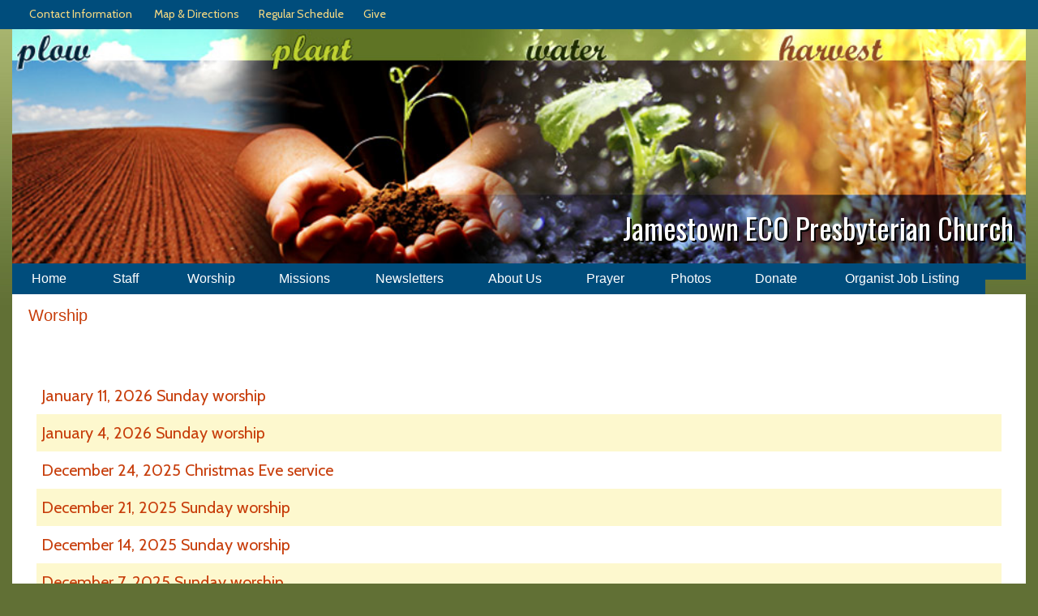

--- FILE ---
content_type: text/html; charset=UTF-8
request_url: https://jamestownpres.org/worship
body_size: 12480
content:
<!DOCTYPE html>
<html xmlns="http://www.w3.org/1999/xhtml" xmlns:fb="http://ogp.me/ns/fb#">
<head>
	<meta http-equiv="Content-Type" content="text/html; charset=utf-8" />
	<title>Jamestown ECO Presbyterian Church - Worship</title><link rel="stylesheet" type="text/css" href="https://s3.amazonaws.com/mychurchwebsite/css/css242_6124.css"><meta name="viewport" content="width=device-width,initial-scale=1, maximum-scale=1, user-scalable=0"><link rel="stylesheet" type="text/css" href="https://fonts.googleapis.com/css?family=Oswald%7CCabin%7CCabin%3A700"><link rel="stylesheet" type="text/css" href="https://files.mychurchwebsite.net/lib/css/iconfonts5/css/fontello.css" media="all"><script defer src="https://files.mychurchwebsite.net/lib/fontawesome/js/fontawesome.min.js" data-style-default="solid" data-family-default="classic"></script>
          <script defer src="https://files.mychurchwebsite.net/lib/fontawesome/js/solid.min.js"></script>
          <script defer src="https://files.mychurchwebsite.net/lib/fontawesome/js/custom-icons.min.js"></script>
          <script defer src="https://files.mychurchwebsite.net/lib/fontawesome/js/brands.min.js"></script><link rel="shortcut icon" href="https://files.mychurchwebsite.net/lib/common/favicon.png" /><link rel="apple-touch-icon-precomposed" href="https://files.mychurchwebsite.net/lib/common/apple-touch-icon.png" /><script src="https://files.mychurchwebsite.net/lib/jquery/jquery-1.12.4.min.js"></script>
<script src="https://files.mychurchwebsite.net/lib/javascript/biblegateway.js"></script><link rel="stylesheet" type="text/css" href="https://files.mychurchwebsite.net/lib/jquery/slider/advanced-slider-base2.css" />
<link rel="stylesheet" type="text/css" href="https://files.mychurchwebsite.net/lib/jquery/slider/text-thumbnail/text-thumbnail2.css" />
<style>.dirLink{font-size:20px;}</style><script>var $j = jQuery.noConflict();</script></head>
<body>
<div id="popUp"></div><div id="grayOverlay">
    <div id="overlayClose"><span class="fa fa-xmark"></span></div>
	<div class="overlayWindow">
		<div id="overlayTitle"></div>
		<div id="overlayContent"></div>
	</div>
	<div class="overlaySearch">
        <form id="siteSearchForm" method="get">
            <input id="siteSearchInput" type="text" name="search" placeholder="search site" />
        </form>
    </div>
    <div id="overlayPhotos">
        <div id="photoNumBox">&nbsp;</div>
        <div id="prevNextPhoto"><span id="prevPhoto" class="fa fa-left-long"></span> <span id="nextPhoto" class="fa fa-right-long"></span></div>
        <div id="overlayPhoto"></div>
        <br /><div id="overlayCaption"></div>
    </div>
</div><div id="bgbg">
<div class="contactSearchBar">
    <div id="barContents">
        <div class="flR mb5"><div class="socialIconBar"><a href="https://www.facebook.com/jamestownECOpresby" target="_blank"><div class="socialIcon" title="View Our Facebook Page"><span class="fab fa-facebook-f"></span></div></a><a href="give"><div class="socialIcon" title="Give Online"><span class="fa fa-hand-holding-dollar"></span></div></a><a href="https://www.google.com/maps/place/411+Liberty+St,+Jamestown,+PA+16134/@41.4843173,-80.4382809,17z/data=!3m1!4b1!4m5!3m4!1s0x8833b574527b1493:0xad729c640bfd4957!8m2!3d41.4843173!4d-80.4360922" target="_blank"><div class="socialIcon" title="See Us on a Map"><span class="fa fa-location-dot"></span></div></a></div></div>        <a class="oLayLink" data-width="550" data-height="400" data-icon="phone" data-page="contactinfo"><span class="fa fa-phone"></span>&nbsp;&nbsp;Contact Information</a>
        &nbsp;&nbsp;&nbsp;&nbsp;&nbsp;&nbsp;<a href="/map_directions"><span class="fa fa-location-dot"></span>&nbsp;&nbsp;Map &amp; Directions</a>&nbsp;&nbsp;&nbsp;&nbsp;&nbsp;&nbsp;<a class="oLayLink" data-icon="calendar-days" data-page="regular_schedule"><span class="fa fa-calendar-days"></span>&nbsp;&nbsp;Regular Schedule</a>&nbsp;&nbsp;&nbsp;&nbsp;&nbsp;&nbsp;<a href="/give"><span class="fa fa-hand-holding-dollar"></span>&nbsp;&nbsp;Give</b></a>
        <div class="clear"></div>
    </div>
</div>
<div id="headerBG">
<div id="headerContents">
<header id="header"><h1 id="siteTitle" class="noSub"><a href="/">Jamestown ECO Presbyterian Church</a></h1><img src="https://s3.amazonaws.com/mychurchwebsite/templates/tabs/design/plowplant_2/images/banner.jpg" /></header>	<nav>
		<ul id="nav">
            <ul><li style="width:91px;" id="home9122"><a href="/"><span>Home</span></a></li><li style="width:98px;" id="staff9123"><a href="/staff"><span>Staff</span></a><ul><li><a href="/tim_mayo"><small>Pastor</small><br /> Tim Mayo</a></li><li><a href="/garry_bates"><small>Pastor</small><br /> Garry Bates</a></li><li><a href="/linda_pinney"><small>Secretary</small><br /> Linda Pinney</a></li><li><a href="/don_elliott"><small>Pianist/Organist</small><br /> Don Elliott</a></li><li><a href="/cindy_loveridge"><small>Pianist/Organist</small><br /> Cindy Loveridge</a></li><li><a href="/mike_costa"><small>Custodian/Maintenance</small><br /> Mike Costa</a></li></ul></li><li style="width:112px;" id="links120004"><a href="/worship"><span>Worship</span></a></li><li style="width:119px;" id="singlepage120780"><a href="/missions"><span>Missions</span></a></li><li style="width:140px;" id="multidoc119879"><a href="/newsletters"><span>Newsletters</span></a></li><li style="width:119px;" id="section9125"><a href="/about_us"><span>About&nbsp;Us</span></a><ul><li><a href="/what_to_expect">What to Expect</a></li><li><a href="/our_beliefs_3072">Our Beliefs</a></li></ul></li><li style="width:105px;" id="prayer9126"><a href="/prayer"><span>Prayer</span></a></li><li style="width:105px;" id="photos109124"><a href="/photos_restored"><span>Photos</span></a><ul><li><a href="/nc_mission_trip_sept_2019">NC mission trip Sept. 2019</a></li><li><a href="/mission_trip_wilmington_nc_2019">Mission Trip Wilmington NC 2019</a></li><li><a href="/sand_hill_mission_trip">Sand Hill Mission Trip</a></li><li><a href="/widows_mite_trip">Widows Mite trip</a></li><li><a href="/youth_group_alaskan_mission_trip">Youth Group Alaskan Mission Trip</a></li><li><a href="/pentecost_sunday">Pentecost Sunday</a></li><li><a href="/photos_restored?archive=true">Photo Archive</a></li></ul></li><li style="width:105px;" id="donations138558"><a href="/give"><span>Donate</span></a></li><li style="width:206px;" id="singlepage145128"><a href="/organist_job_listing"><span>Organist&nbsp;Job&nbsp;Listing</span></a></li><li style="width:50px;"><a style="width:40px;" class="searchSite" href="#"><span class="fa fa-magnifying-glass"></span></a></li></ul>		</ul>
	</nav>
<!-- end header -->
<div class="clear"></div>
</div> <!-- end headerContents -->
</div> <!-- end headerBG -->
<div id="middleBG">
<div id="siteContents">
<div class="pageContent"><div id="subtitle" class="subtitle2">Worship</div>    <div class="innerContent">
    <main><br /><table style="width:100%" class="celPad mb5 list"><tr><td class="middle"><div class="mb5 mt5"><a class="dirLink" href="https://youtu.be/c9oFSY50iH8" target="_blank">January 11, 2026 Sunday worship</a></div></td></tr><tr class="oddRow"><td class="middle"><div class="mb5 mt5"><a class="dirLink" href="https://youtu.be/LZ_Vl7UsxvI" target="_blank">January 4, 2026 Sunday worship</a></div></td></tr><tr><td class="middle"><div class="mb5 mt5"><a class="dirLink" href="https://youtu.be/0slj6wImFOk" target="_blank">December 24, 2025 Christmas Eve service</a></div></td></tr><tr class="oddRow"><td class="middle"><div class="mb5 mt5"><a class="dirLink" href="https://youtu.be/mGlKnHVdp1k" target="_blank">December 21, 2025 Sunday worship</a></div></td></tr><tr><td class="middle"><div class="mb5 mt5"><a class="dirLink" href="https://youtu.be/btrMR6zWglo" target="_blank">December 14, 2025 Sunday worship</a></div></td></tr><tr class="oddRow"><td class="middle"><div class="mb5 mt5"><a class="dirLink" href="https://youtu.be/qILgELOaNhc" target="_blank">December 7, 2025 Sunday worship</a></div></td></tr><tr><td class="middle"><div class="mb5 mt5"><a class="dirLink" href="https://youtu.be/E_5NSshWRRk" target="_blank">November 30, 2025 Sunday worship</a></div></td></tr><tr class="oddRow"><td class="middle"><div class="mb5 mt5"><a class="dirLink" href="https://youtu.be/f7lCHP5Z7uo" target="_blank">November 23, 2025 Sunday worship</a></div></td></tr><tr><td class="middle"><div class="mb5 mt5"><a class="dirLink" href="https://youtu.be/3fSmOzIPHKM" target="_blank">November 16, 2025 Sunday worship</a></div></td></tr><tr class="oddRow"><td class="middle"><div class="mb5 mt5"><a class="dirLink" href="https://youtu.be/DjoP_aOFsnk" target="_blank">November 9, 2025 Sunday worship</a></div></td></tr><tr><td class="middle"><div class="mb5 mt5"><a class="dirLink" href="https://youtu.be/U1FbbiAT1Xk" target="_blank">November 2, 2025 worship service</a></div></td></tr><tr class="oddRow"><td class="middle"><div class="mb5 mt5"><a class="dirLink" href="https://youtu.be/_pWKPpV8sAU" target="_blank">October 26, 2025 Sunday worship</a></div></td></tr><tr><td class="middle"><div class="mb5 mt5"><a class="dirLink" href="https://youtu.be/nJhRqXnSkz8" target="_blank">October 19, 2025 worship service</a></div></td></tr><tr class="oddRow"><td class="middle"><div class="mb5 mt5"><a class="dirLink" href="https://youtu.be/_1X9-5y9XQA" target="_blank">October 12, 2025 worship service</a></div></td></tr><tr><td class="middle"><div class="mb5 mt5"><a class="dirLink" href="https://youtu.be/I35MJH8i2do" target="_blank">October 5, 2025 worship service</a></div></td></tr><tr class="oddRow"><td class="middle"><div class="mb5 mt5"><a class="dirLink" href="https://youtu.be/T7F31dRgnj4" target="_blank">September 28, 2025 worship service</a></div></td></tr><tr><td class="middle"><div class="mb5 mt5"><a class="dirLink" href="https://youtu.be/Crd_PbRodHY" target="_blank">September 21, 2025 worship service</a></div></td></tr><tr class="oddRow"><td class="middle"><div class="mb5 mt5"><a class="dirLink" href="https://youtu.be/Crd_PbRodHY" target="_blank">September 14, 2025 worship</a></div></td></tr><tr><td class="middle"><div class="mb5 mt5"><a class="dirLink" href="https://youtu.be/vIJYjgBqzH8" target="_blank">September 7, 2025 worship</a></div></td></tr><tr class="oddRow"><td class="middle"><div class="mb5 mt5"><a class="dirLink" href="https://youtu.be/wi0qEpUYh7c" target="_blank">August 24, 2025 Worship service</a></div></td></tr><tr><td class="middle"><div class="mb5 mt5"><a class="dirLink" href="https://youtu.be/Rc1qaO0qnNQ" target="_blank">August 17, 2025 Worship service</a></div></td></tr><tr class="oddRow"><td class="middle"><div class="mb5 mt5"><a class="dirLink" href="https://youtu.be/A7OWPxfGZNw" target="_blank">August 10, 2025 worship service</a></div></td></tr><tr><td class="middle"><div class="mb5 mt5"><a class="dirLink" href="https://youtu.be/E3yw_JJIb50" target="_blank">July 20, 2025 worship service</a></div></td></tr><tr class="oddRow"><td class="middle"><div class="mb5 mt5"><a class="dirLink" href="https://youtu.be/M5e-GqjZTIQ" target="_blank">July 13, 2025 worship service</a></div></td></tr><tr><td class="middle"><div class="mb5 mt5"><a class="dirLink" href="https://youtu.be/GZx8OIqjyc8" target="_blank">July 6, 2025 worship</a></div></td></tr><tr class="oddRow"><td class="middle"><div class="mb5 mt5"><a class="dirLink" href="https://youtu.be/9rjkqBBdHjM" target="_blank">June 29, 2025 Sunday worship</a></div></td></tr><tr><td class="middle"><div class="mb5 mt5"><a class="dirLink" href="https://youtu.be/M9jDL88_N2A" target="_blank">June 22, 2025 Sunday worship</a></div></td></tr><tr class="oddRow"><td class="middle"><div class="mb5 mt5"><a class="dirLink" href="https://youtu.be/hIREY7NDWUc" target="_blank">June 15, 2025 Sunday worship</a></div></td></tr><tr><td class="middle"><div class="mb5 mt5"><a class="dirLink" href="https://youtu.be/dgSCit9I1DI" target="_blank">June 8, 2025 worship</a></div></td></tr><tr class="oddRow"><td class="middle"><div class="mb5 mt5"><a class="dirLink" href="https://youtu.be/o9XeorE4KZI" target="_blank">June 1, 2025 Sunday worship</a></div></td></tr><tr><td class="middle"><div class="mb5 mt5"><a class="dirLink" href="https://youtu.be/A-g9uFzLCHI" target="_blank">May 25, 2025 Sunday worship</a></div></td></tr><tr class="oddRow"><td class="middle"><div class="mb5 mt5"><a class="dirLink" href="https://youtu.be/U2dZMPu1Aak" target="_blank">May 18, 2025 Sunday worship</a></div></td></tr><tr><td class="middle"><div class="mb5 mt5"><a class="dirLink" href="https://youtu.be/wZP1qgZhWwM" target="_blank">May 11, 2025 Sunday worship</a></div></td></tr><tr class="oddRow"><td class="middle"><div class="mb5 mt5"><a class="dirLink" href="https://youtu.be/Ut0_oSU37NI" target="_blank">May 4, 2025 Sunday worship</a></div></td></tr><tr><td class="middle"><div class="mb5 mt5"><a class="dirLink" href="https://youtu.be/51W5llhOGlU" target="_blank">April 27 Sunday worship</a></div></td></tr><tr class="oddRow"><td class="middle"><div class="mb5 mt5"><a class="dirLink" href="https://youtu.be/hNnBDd4yMuA" target="_blank">Easter Sunday, April 20, 2025 worship</a></div></td></tr><tr><td class="middle"><div class="mb5 mt5"><a class="dirLink" href="https://youtu.be/0pzcpEYwFhQ" target="_blank">April 13, 2025 Sunday worship</a></div></td></tr><tr class="oddRow"><td class="middle"><div class="mb5 mt5"><a class="dirLink" href="https://youtu.be/7-9EbAMHpSk" target="_blank">April 6, 2025 Sunday Worship</a></div></td></tr><tr><td class="middle"><div class="mb5 mt5"><a class="dirLink" href="https://youtu.be/6vrcBcukQUQ" target="_blank">March 30, 2025 Sunday worship</a></div></td></tr><tr class="oddRow"><td class="middle"><div class="mb5 mt5"><a class="dirLink" href="https://youtu.be/ztZ7FxW1Dlg" target="_blank">March 23, 2025 Sunday worship</a></div></td></tr><tr><td class="middle"><div class="mb5 mt5"><a class="dirLink" href="https://youtu.be/u2MB8Cw2Xj4" target="_blank">March 16, 2025 Sunday worship</a></div></td></tr><tr class="oddRow"><td class="middle"><div class="mb5 mt5"><a class="dirLink" href="https://youtu.be/7kegG0Jt3f4" target="_blank">March 9, 2025 worship</a></div></td></tr><tr><td class="middle"><div class="mb5 mt5"><a class="dirLink" href="https://youtu.be/z39Oz511zRM" target="_blank">March 2, 2025 Sunday worship</a></div></td></tr><tr class="oddRow"><td class="middle"><div class="mb5 mt5"><a class="dirLink" href="https://youtu.be/TYawZ0lpQrE" target="_blank">February 23, 2025 Sunday worship</a></div></td></tr><tr><td class="middle"><div class="mb5 mt5"><a class="dirLink" href="https://youtu.be/oL7dnw9O108" target="_blank">Fevruary 16, 2025 Sunday worship</a></div></td></tr><tr class="oddRow"><td class="middle"><div class="mb5 mt5"><a class="dirLink" href="https://youtu.be/Skz8ejdqAao" target="_blank">February 9, 2025 Sunday worship</a></div></td></tr><tr><td class="middle"><div class="mb5 mt5"><a class="dirLink" href="https://youtu.be/r7e27u2j2LU" target="_blank">February 2, 2025 Sunday worship</a></div></td></tr><tr class="oddRow"><td class="middle"><div class="mb5 mt5"><a class="dirLink" href="https://youtu.be/onWLp4N4ulQ" target="_blank">January 26, 2025 Sunday worship</a></div></td></tr><tr><td class="middle"><div class="mb5 mt5"><a class="dirLink" href="https://youtu.be/EotT0dB3eaM" target="_blank">January 19, 2025 worship service</a></div></td></tr><tr class="oddRow"><td class="middle"><div class="mb5 mt5"><a class="dirLink" href="https://youtu.be/wbYoafRXdMs" target="_blank">January 12, 2025 Sunday worship</a></div></td></tr><tr><td class="middle"><div class="mb5 mt5"><a class="dirLink" href="https://youtu.be/DkDEiBMO_E8" target="_blank">January 5, 2025 worship service</a></div></td></tr><tr class="oddRow"><td class="middle"><div class="mb5 mt5"><a class="dirLink" href="https://fb.watch/wQkuCaTE4H/" target="_blank">Christmas Eve worship service</a></div></td></tr><tr><td class="middle"><div class="mb5 mt5"><a class="dirLink" href="https://fb.watch/wQkcmMMbeD/" target="_blank">December 22, 2024 worship service</a></div></td></tr><tr class="oddRow"><td class="middle"><div class="mb5 mt5"><a class="dirLink" href="https://youtu.be/G1dE-JIBKAg" target="_blank">December 15, 2024 worship service</a></div></td></tr><tr><td class="middle"><div class="mb5 mt5"><a class="dirLink" href="https://youtu.be/2Kxq1Iju_iU" target="_blank">December 8, 2024 Worship service</a></div></td></tr><tr class="oddRow"><td class="middle"><div class="mb5 mt5"><a class="dirLink" href="https://youtu.be/X0ad0wOExW8" target="_blank">December 1, 2024 Sunday worship</a></div></td></tr><tr><td class="middle"><div class="mb5 mt5"><a class="dirLink" href="https://www.facebook.com/jamestownECOpresby/videos/576281365052771" target="_blank">November 17, 2024 Worship service</a></div></td></tr><tr class="oddRow"><td class="middle"><div class="mb5 mt5"><a class="dirLink" href="https://youtu.be/1LZbuTDBe1c" target="_blank">November 24, 2024 worship service</a></div></td></tr><tr><td class="middle"><div class="mb5 mt5"><a class="dirLink" href="https://youtu.be/6Qpe5lI0nnI" target="_blank">November 10, 2024 worship service</a><div class="mt15"><p><a href="https://files.mychurchwebsite.net/c6124/111024_bulletin.pdf">November 10, 2024 worship bulletin</a></p></div></div></td></tr><tr class="oddRow"><td class="middle"><div class="mb5 mt5"><a class="dirLink" href="https://youtu.be/8Sl_jHgF9UI" target="_blank">November 3, 2024 Sunday worship</a><div class="mt15"><p><a href="https://files.mychurchwebsite.net/c6124/110324_bulletin.pdf">November 3, 2024 Sunday worship bulletin</a></p></div></div></td></tr><tr><td class="middle"><div class="mb5 mt5"><a class="dirLink" href="https://youtu.be/gY-e2cAevuE" target="_blank">October 27, 2024 worship service</a><div class="mt15"><p><a href="https://files.mychurchwebsite.net/c6124/102724_bulletin.pdf">October 27 worship bulletin</a></p></div></div></td></tr><tr class="oddRow"><td class="middle"><div class="mb5 mt5"><a class="dirLink" href="https://youtu.be/1MAyTw4uUyg" target="_blank">October 20, 2024 Sunday worship</a><div class="mt15"><p><a href="https://files.mychurchwebsite.net/c6124/102024_bulletin.pdf">October 20, 2024 Sunday bulletin</a></p></div></div></td></tr><tr><td class="middle"><div class="mb5 mt5"><a class="dirLink" href="https://youtu.be/6dEPf9VaqQg" target="_blank">October 13, 2024 Sunday worship</a><div class="mt15"><p><a href="https://files.mychurchwebsite.net/c6124/101324_bulletin.pdf">October 13, 2024 Sunday bulletin</a></p></div></div></td></tr><tr class="oddRow"><td class="middle"><div class="mb5 mt5"><a class="dirLink" href="https://youtu.be/56AD_wTBAME" target="_blank">October 6, 2024 worship service</a><div class="mt15"><p><a href="https://files.mychurchwebsite.net/c6124/100624_bulletin.pdf">October 6, 2024 worship bulletin</a></p></div></div></td></tr><tr><td class="middle"><div class="mb5 mt5"><a class="dirLink" href="https://youtu.be/SOOFOgFUrWs" target="_blank">September 29 Sunday worship</a><div class="mt15"><p><a href="https://files.mychurchwebsite.net/c6124/092924_bulletin.pdf">September 29 Sunday bulletin</a></p></div></div></td></tr><tr class="oddRow"><td class="middle"><div class="mb5 mt5"><a class="dirLink" href="https://youtu.be/i813GeoQpY8" target="_blank">September 22, 2024 Worship service</a><div class="mt15"><p><a href="https://files.mychurchwebsite.net/c6124/092224_bulletin.pdf">September 22, 2024 Worship bulletin</a></p></div></div></td></tr><tr><td class="middle"><div class="mb5 mt5"><a class="dirLink" href="https://fb.watch/uC-gcvmDwr/" target="_blank">September 15 worship service</a><div class="mt15"><p><a href="https://files.mychurchwebsite.net/c6124/091524_bulletin.pdf">September 15 worship bulletin</a></p></div></div></td></tr><tr class="oddRow"><td class="middle"><div class="mb5 mt5"><a class="dirLink" href="https://fb.watch/uC_Fr7Th3G/" target="_blank">September 8 worship service</a><div class="mt15"><p><a href="https://files.mychurchwebsite.net/c6124/090824_bulletin.pdf">September 8 worship bulletin</a></p></div></div></td></tr><tr><td class="middle"><div class="mb5 mt5"><a class="dirLink" href="https://youtu.be/4PW_fhOEJHc" target="_blank">September 1, 2024 Sunday worship</a><div class="mt15"><p><a href="https://files.mychurchwebsite.net/c6124/090124_bulletin.pdf">September 1, 2024 Sunday bulletin</a></p></div></div></td></tr><tr class="oddRow"><td class="middle"><div class="mb5 mt5"><a class="dirLink" href="https://youtu.be/MkKKkqNB8Rs" target="_blank">August 18, 2024 Sunday worship</a><div class="mt15"><p><a href="https://files.mychurchwebsite.net/c6124/081824_bulletin.pdf">August 18, 2024 Sunday bulletin</a></p></div></div></td></tr><tr><td class="middle"><div class="mb5 mt5"><a class="dirLink" href="https://youtu.be/X191lQ5jVZ0" target="_blank">August 11, 2024 Sunday worship</a><div class="mt15"><p><a href="https://files.mychurchwebsite.net/c6124/081124_bulletin.pdf">August 11, 2024 Sunday bulletin</a></p></div></div></td></tr><tr class="oddRow"><td class="middle"><div class="mb5 mt5"><a class="dirLink" href="https://youtu.be/XB3rhaq28Nw" target="_blank">July 28, 2024 worship service</a><div class="mt15"><p><a href="https://files.mychurchwebsite.net/c6124/072824_bulletin.pdf">July 28, 2024 worship bulletin</a></p></div></div></td></tr><tr><td class="middle"><div class="mb5 mt5"><a class="dirLink" href="https://youtu.be/ad2TVhTFTvg" target="_blank">July 21, 2024 Worship service</a><div class="mt15"><p><a href="https://files.mychurchwebsite.net/c6124/072124_bulletin.pdf">July 21, 2024 Worship bulletin</a></p></div></div></td></tr><tr class="oddRow"><td class="middle"><div class="mb5 mt5"><a class="dirLink" href="https://youtu.be/BD4Fcak5cjA" target="_blank">July 14, 2024 worship service</a><div class="mt15"><p><a href="https://files.mychurchwebsite.net/c6124/071424_bulletin.pdf">July 14, 2024 worship bulletin</a></p></div></div></td></tr><tr><td class="middle"><div class="mb5 mt5"><a class="dirLink" href="https://youtu.be/oUlZjGBcr88" target="_blank">July 7, 2024 Sunday worship</a><div class="mt15"><p><a href="https://files.mychurchwebsite.net/c6124/070724_bulletin.pdf">July 7, 2024 Sunday bulletin</a></p></div></div></td></tr><tr class="oddRow"><td class="middle"><div class="mb5 mt5"><a class="dirLink" href="https://youtu.be/WuPciY56ruI" target="_blank">June 30, 2024 Sunday worship</a><div class="mt15"><p><a href="https://files.mychurchwebsite.net/c6124/063024_bulletin.pdf">June 30, 2024 Sunday bulletin</a></p></div></div></td></tr><tr><td class="middle"><div class="mb5 mt5"><a class="dirLink" href="https://youtu.be/uxsnFpE1m-Q" target="_blank">June 23. 2024 sermon</a></div></td></tr><tr class="oddRow"><td class="middle"><div class="mb5 mt5"><a class="dirLink" href="https://fb.watch/sMzK0fTJSx/" target="_blank">June 16, 2024 Sunday worship</a><div class="mt15"><p><a href="https://files.mychurchwebsite.net/c6124/061624_bulletin.pdf">June 16, 2024 Sunday bulletin</a></p></div></div></td></tr><tr><td class="middle"><div class="mb5 mt5"><a class="dirLink" href="https://youtu.be/7bulIgeJ_LI" target="_blank">June 9, 2024 worship service</a></div></td></tr><tr class="oddRow"><td class="middle"><div class="mb5 mt5"><a class="dirLink" href="https://youtu.be/9ybazu-yLX4" target="_blank">June 2, 2024 worship service</a></div></td></tr><tr><td class="middle"><div class="mb5 mt5"><a class="dirLink" href="https://youtu.be/sL6Ypashj9g" target="_blank">May 26, 2024 worship service</a><div class="mt15"><p><a href="https://files.mychurchwebsite.net/c6124/052624_bulletin.pdf">May 26, 2024 worship bulletin</a></p></div></div></td></tr><tr class="oddRow"><td class="middle"><div class="mb5 mt5"><a class="dirLink" href="https://youtu.be/OIdKlNvLq68" target="_blank">May 19, 2024 Sunday worship service</a><div class="mt15"><p><a href="https://files.mychurchwebsite.net/c6124/051924_bulletin.pdf">May 19, 2024 Sunday worship bulletin</a></p></div></div></td></tr><tr><td class="middle"><div class="mb5 mt5"><a class="dirLink" href="https://youtu.be/LntXIyRbUDo" target="_blank">May 12, 2024 worship service</a><div class="mt15"><p><a href="https://files.mychurchwebsite.net/c6124/051224_bulletin.pdf">May 12, 2024 worship bulletin</a></p></div></div></td></tr><tr class="oddRow"><td class="middle"><div class="mb5 mt5"><a class="dirLink" href="https://fb.watch/scXfVqR2p-/" target="_blank">March 5, 2024 Worship service</a><div class="mt15"><p><a href="https://files.mychurchwebsite.net/c6124/050524_bulletin.pdf">March 5, 2024 Worship bulletin</a></p></div></div></td></tr><tr><td class="middle"><div class="mb5 mt5"><a class="dirLink" href="https://youtu.be/HSR-wlXsQQY" target="_blank">April 28, 2024 Sunday worship</a><div class="mt15"><p><a href="https://files.mychurchwebsite.net/c6124/042824_bulletin.pdf">April 28, 2024 Sunday worship bulletin</a></p></div></div></td></tr><tr class="oddRow"><td class="middle"><div class="mb5 mt5"><a class="dirLink" href="https://youtu.be/aZAyV0zLAtk" target="_blank">April 21, 2024 Sunday worship</a><div class="mt15"><p><a href="https://files.mychurchwebsite.net/c6124/042124_bulletin.pdf">April 21, 2024 Sunday worship bulletin</a></p></div></div></td></tr><tr><td class="middle"><div class="mb5 mt5"><a class="dirLink" href="https://youtu.be/agDe7VjLm88" target="_blank">April 14, 2024 worship service</a><div class="mt15"><p><a href="https://files.mychurchwebsite.net/c6124/041424_bulletin.pdf">April 14, 2024 bulletin</a></p></div></div></td></tr><tr class="oddRow"><td class="middle"><div class="mb5 mt5"><a class="dirLink" href="https://youtu.be/_nn53JC95d8" target="_blank">April 7, 2024 worship service</a><div class="mt15"><p><a href="https://files.mychurchwebsite.net/c6124/040724_bulletin.pdf">April 7, 2024 worship bulletin</a></p></div></div></td></tr><tr><td class="middle"><div class="mb5 mt5"><a class="dirLink" href="https://youtu.be/huc7ECOf7dw" target="_blank">March 31, 2024 - Easter worship service</a><div class="mt15"><p><a href="https://files.mychurchwebsite.net/c6124/033124_bulletin_easter.docx">March 31, 2024 - Easter worship bulletin</a></p></div></div></td></tr><tr class="oddRow"><td class="middle"><div class="mb5 mt5"><a class="dirLink" href="https://youtu.be/nJ5yagiA6l8" target="_blank">March 17, 2024 worship service</a><div class="mt15"><p><a href="https://files.mychurchwebsite.net/c6124/031724_bulletin.pdf">March 17, 2024 worship bulletin</a></p></div></div></td></tr><tr><td class="middle"><div class="mb5 mt5"><a class="dirLink" href="https://youtu.be/31DS6HJ4YYg" target="_blank">March 10, 2024 worship service</a><div class="mt15"><p><a href="https://files.mychurchwebsite.net/c6124/031024_bulletin.pdf">March 10, 2024 worship bulletin</a></p></div></div></td></tr><tr class="oddRow"><td class="middle"><div class="mb5 mt5"><a class="dirLink" href="https://fb.watch/qJNZef4FWu/" target="_blank">March 3, 2024 Worship service</a><div class="mt15"><p><a href="https://files.mychurchwebsite.net/c6124/030324_bulletin.pdf">March 3, 2024 Worship bulletin</a></p></div></div></td></tr><tr><td class="middle"><div class="mb5 mt5"><a class="dirLink" href="https://fb.watch/qydl9ZnNkA/" target="_blank">February 25, 2024 Sunday worship service</a><div class="mt15"><p><a href="https://files.mychurchwebsite.net/c6124/022524_bulletin.pdf">February 25, 2024 Sunday worship bulletin</a></p></div></div></td></tr><tr class="oddRow"><td class="middle"><div class="mb5 mt5"><a class="dirLink" href="https://youtu.be/r4c-CcKIamQ" target="_blank">February 18, 2024 worship service</a><div class="mt15"><p><a href="https://files.mychurchwebsite.net/c6124/021824_bulletin.pdf">February 18, 2024 worship bulletin</a></p></div></div></td></tr><tr><td class="middle"><div class="mb5 mt5"><a class="dirLink" href="https://youtu.be/Wy1Q6ts8gB0" target="_blank">February 11, 2024 worship service</a><div class="mt15"><p><a href="https://files.mychurchwebsite.net/c6124/021124_bulletin.pdf">February 11, 2024 worship bulletin</a></p></div></div></td></tr><tr class="oddRow"><td class="middle"><div class="mb5 mt5"><a class="dirLink" href="https://youtu.be/QegEOXVG9c8" target="_blank">February 4, 2024 worship service</a><div class="mt15"><p><a href="https://files.mychurchwebsite.net/c6124/020424_bulletin.pdf">February 4, 2024 worship bulletin</a></p></div></div></td></tr><tr><td class="middle"><div class="mb5 mt5"><a class="dirLink" href="https://youtu.be/cSnmXR9rnWs" target="_blank">January 28, 2024 worship service</a><div class="mt15"><p><a href="https://files.mychurchwebsite.net/c6124/012824_bulletin.pdf">January 28, 2024 worship bulletin</a></p></div></div></td></tr><tr class="oddRow"><td class="middle"><div class="mb5 mt5"><a class="dirLink" href="https://youtu.be/SOnzi_qkz08" target="_blank">January 21, 2024 worship service</a><div class="mt15"><p><a href="https://files.mychurchwebsite.net/c6124/012124_bulletin.pdf">January 21, 2024 worship bulletin</a></p></div></div></td></tr><tr><td class="middle"><div class="mb5 mt5"><a class="dirLink" href="https://youtu.be/ZxhuaLEb9-4" target="_blank">January 14, 2024 Sunday worship</a><div class="mt15"><p><a href="https://files.mychurchwebsite.net/c6124/011424_bulletin.pdf">January 14, 2024 Sunday bulletin</a></p></div></div></td></tr><tr class="oddRow"><td class="middle"><div class="mb5 mt5"><a class="dirLink" href="https://fb.watch/pBkW-RC-gD/" target="_blank">January 7, 2024 Worship service</a><div class="mt15"><p><a href="https://files.mychurchwebsite.net/c6124/010724_bulletin.pdf">January 7, 2024 Worship bulletin</a></p></div></div></td></tr><tr><td class="middle"><div class="mb5 mt5"><a class="dirLink" href="https://fb.watch/pkc6toyRI-/" target="_blank">January 31, 2024 Sunday worship</a><div class="mt15"><p><a href="https://files.mychurchwebsite.net/c6124/123123_bulletin.pdf">January 31, 2024 Sunday bulletin</a></p></div></div></td></tr><tr class="oddRow"><td class="middle"><div class="mb5 mt5"><a class="dirLink" href="https://youtu.be/SWn7IOHzbu4" target="_blank">December 24, 2023 Christmas Eve service</a><div class="mt15"><p><a href="https://files.mychurchwebsite.net/c6124/christmas_eve_2023_bulletin.pdf">December 24, 2023 Christmas Eve bulletin</a></p></div></div></td></tr><tr><td class="middle"><div class="mb5 mt5"><a class="dirLink" href="https://youtu.be/-FvLUIj0XfM" target="_blank">Dec 24 Sunday morning worship service</a><div class="mt15"><p><a href="https://files.mychurchwebsite.net/c6124/122423_bulletin_morning.pdf">Dec 24 Sunday morning worship bulletin</a></p></div></div></td></tr><tr class="oddRow"><td class="middle"><div class="mb5 mt5"><a class="dirLink" href="https://youtu.be/0mibxJMixJg" target="_blank">December 17, 2023 worship service</a><div class="mt15"><p><a href="https://files.mychurchwebsite.net/c6124/121723_bulletin.pdf">December 17, 2023 worship bulletin</a></p></div></div></td></tr><tr><td class="middle"><div class="mb5 mt5"><a class="dirLink" href="https://youtu.be/BHLrezClVhc" target="_blank">December 10, 2023 Worship service</a><div class="mt15"><p><a href="https://files.mychurchwebsite.net/c6124/121023_bulletin.pdf">December 10, 2023 Worship bulletin</a></p></div></div></td></tr><tr class="oddRow"><td class="middle"><div class="mb5 mt5"><a class="dirLink" href="https://youtu.be/KXFHafbJilc" target="_blank">December 3, 2023 worship service</a><div class="mt15"><p><a href="https://files.mychurchwebsite.net/c6124/120323_bulletin.pdf">December 3, 2023 worship bulletin</a></p></div></div></td></tr><tr><td class="middle"><div class="mb5 mt5"><a class="dirLink" href="https://youtu.be/iqO9NPka3Gg" target="_blank">November 26, 2023 worship service</a><div class="mt15"><p><a href="https://files.mychurchwebsite.net/c6124/112623_bulletin.pdf">November 26, 2023 worship bulletin</a></p></div></div></td></tr><tr class="oddRow"><td class="middle"><div class="mb5 mt5"><a class="dirLink" href="https://youtu.be/Edex-4R86OM" target="_blank">November 19, 2023 worship service</a><div class="mt15"><p><a href="https://files.mychurchwebsite.net/c6124/111923_bulletin.pdf">November 19, 2023 worship bulletin</a></p></div></div></td></tr><tr><td class="middle"><div class="mb5 mt5"><a class="dirLink" href="https://youtu.be/ZLR4wUCMiZI" target="_blank">November 12, 2023 worship service</a><div class="mt15"><p><a href="https://files.mychurchwebsite.net/c6124/111223_bulletin.pdf">November 12, 2023 worship bulletin</a></p></div></div></td></tr><tr class="oddRow"><td class="middle"><div class="mb5 mt5"><a class="dirLink" href="https://youtu.be/E6_cbiGYQC4" target="_blank">November 5, 2023 worship service</a><div class="mt15"><p><a href="https://files.mychurchwebsite.net/c6124/110523_bulletin.pdf">November 5, 2023 worship bulletin</a></p></div></div></td></tr><tr><td class="middle"><div class="mb5 mt5"><a class="dirLink" href="https://youtu.be/rY0tBPmlydg" target="_blank">October 29, 2023 Sunday worship service</a><div class="mt15"><p><a href="https://files.mychurchwebsite.net/c6124/102923_bulletin.pdf">October 29, 2023 Sunday worship bulletin</a></p></div></div></td></tr><tr class="oddRow"><td class="middle"><div class="mb5 mt5"><a class="dirLink" href="https://youtu.be/QbHCpL_wuTI" target="_blank">October 22, 2023 Worship service</a><div class="mt15"><p><a href="https://files.mychurchwebsite.net/c6124/102223_bulletin.pdf">October 22, 2023 Worship bulletin</a></p></div></div></td></tr><tr><td class="middle"><div class="mb5 mt5"><a class="dirLink" href="https://youtu.be/xF00ZOxjXYg" target="_blank">October 15, 2023 worship service</a><div class="mt15"><p><a href="https://files.mychurchwebsite.net/c6124/101523_bulletin.pdf">October 15, 2023 worship bulletin</a></p></div></div></td></tr><tr class="oddRow"><td class="middle"><div class="mb5 mt5"><a class="dirLink" href="https://youtu.be/miaOPWKB4eo" target="_blank">October 8, 2023 worship service</a><div class="mt15"><p><a href="https://files.mychurchwebsite.net/c6124/100823_bulletin.pdf">October 8, 2023 worship bulletin</a></p></div></div></td></tr><tr><td class="middle"><div class="mb5 mt5"><a class="dirLink" href="https://youtu.be/aTABqTViSj8" target="_blank">October 1, 2023 worship service</a><div class="mt15"><p><a href="https://files.mychurchwebsite.net/c6124/100123_bulletin.pdf">October 1, 2023 worship bulletin</a></p></div></div></td></tr><tr class="oddRow"><td class="middle"><div class="mb5 mt5"><a class="dirLink" href="https://youtu.be/3T2PYGTyAj4" target="_blank">September 24, 2023 worship service</a><div class="mt15"><p><a href="https://files.mychurchwebsite.net/c6124/092423_bulletin.pdf">September 24, 2023 worship bulletin</a></p></div></div></td></tr><tr><td class="middle"><div class="mb5 mt5"><a class="dirLink" href="https://youtu.be/wazlx02dVXY" target="_blank">September 17, 2023 worship service</a></div></td></tr><tr class="oddRow"><td class="middle"><div class="mb5 mt5"><a class="dirLink" href="https://youtu.be/8Q6c5RLNI5M" target="_blank">September 10, 2023 worship service</a><div class="mt15"><p><a href="https://files.mychurchwebsite.net/c6124/091023_bulletin.pdf">September 10, 2023 worship bulletin</a></p></div></div></td></tr><tr><td class="middle"><div class="mb5 mt5"><a class="dirLink" href="https://youtu.be/Sr5Wbg1mjxE" target="_blank">September 3, 2023 worship service</a><div class="mt15"><p><a href="https://files.mychurchwebsite.net/c6124/090323_bulletin_1.pdf">September 3, 2023 worship bulletin</a></p></div></div></td></tr><tr class="oddRow"><td class="middle"><div class="mb5 mt5"><a class="dirLink" href="https://youtu.be/v5Hf2bwqvIs" target="_blank">August 20, 2023 worship service</a><div class="mt15"><p><a href="https://files.mychurchwebsite.net/c6124/082023_bulletin_1.pdf">August 20, 2023 worship bulletin</a></p></div></div></td></tr><tr><td class="middle"><div class="mb5 mt5"><a class="dirLink" href="https://youtu.be/ioDdnx4X2TM" target="_blank">August 13, 2023 Sunday worship</a><div class="mt15"><p><a href="https://files.mychurchwebsite.net/c6124/bulletin_090620.pdf">August 6, 2023 Sunday bulletin</a></p></div></div></td></tr><tr class="oddRow"><td class="middle"><div class="mb5 mt5"><a class="dirLink" href="https://youtu.be/BlW4R96ek4A" target="_blank">August 6, 2023 worship service</a><div class="mt15"><p><a href="https://files.mychurchwebsite.net/c6124/080623_bulletin_1.docx">August 6, 2023 worship bulletin</a></p></div></div></td></tr><tr><td class="middle"><div class="mb5 mt5"><a class="dirLink" href="https://youtu.be/P4MefBVrv1k" target="_blank">July 23, 2023 Combined worship service</a><div class="mt15"><p><a href="https://files.mychurchwebsite.net/c6124/072323_bulletin_-_combined_worship.pdf">July 23, 2023 Combined worship bulletin</a></p></div></div></td></tr><tr class="oddRow"><td class="middle"><div class="mb5 mt5"><a class="dirLink" href="https://youtu.be/fxsApvXYXkY" target="_blank">July 16, 2023 Sunday worship</a><div class="mt15"><p><a href="https://files.mychurchwebsite.net/c6124/071623_bulletin.pdf">July 16, 2023 Sunday bulletin</a></p></div></div></td></tr><tr><td class="middle"><div class="mb5 mt5"><a class="dirLink" href="https://youtu.be/mCwRzQSMjk0" target="_blank">July 9 Sunday worship service</a><div class="mt15"><p><a href="https://files.mychurchwebsite.net/c6124/070923_bulletin.pdf">July 9 Sunday worship bull</a>etin</p></div></div></td></tr><tr class="oddRow"><td class="middle"><div class="mb5 mt5"><a class="dirLink" href="https://youtu.be/jyaufO4H-PY" target="_blank">July 2, 2023 Sunday worship service</a><div class="mt15"><p><a href="https://files.mychurchwebsite.net/c6124/070223_bulletin.pdf">July 2, 2023 Sunday worship bulletin</a></p></div></div></td></tr><tr><td class="middle"><div class="mb5 mt5"><a class="dirLink" href="https://youtu.be/v78VcqZSLLc" target="_blank">June 18, 2023 worship service</a><div class="mt15"><p><a href="https://files.mychurchwebsite.net/c6124/061823_bulletin.pdf">June 18, 2023 worship bulletin</a></p></div></div></td></tr><tr class="oddRow"><td class="middle"><div class="mb5 mt5"><a class="dirLink" href="https://fb.watch/l623_HOAC5/" target="_blank">June 11, 2023 Sunday worship service</a><div class="mt15"><p><a href="https://files.mychurchwebsite.net/c6124/061123_bulletin_-_copy.pdf">June 11, 2023 Sunday worship bulletin</a></p></div></div></td></tr><tr><td class="middle"><div class="mb5 mt5"><a class="dirLink" href="https://fb.watch/l6262SlWFO/" target="_blank">June 4, 2023 Sunday worship service</a><div class="mt15"><p><a href="https://files.mychurchwebsite.net/c6124/060423_bulletin_-_copy.pdf">June 4, 2023 Sunday worship bulletin</a></p></div></div></td></tr><tr class="oddRow"><td class="middle"><div class="mb5 mt5"><a class="dirLink" href="https://youtu.be/RO2c2tcf6o0" target="_blank">May 28, 2023 worship service</a><div class="mt15"><p><a href="https://files.mychurchwebsite.net/c6124/052823_bulletin_1.pdf">May 28, 2023 worship bulletin</a></p></div></div></td></tr><tr><td class="middle"><div class="mb5 mt5"><a class="dirLink" href="https://youtu.be/EiDtzg5OcjA" target="_blank">May 21, 2023 Worship service</a><div class="mt15"><p><a href="https://files.mychurchwebsite.net/c6124/052123_bulletin.pdf">May 21, 2023 Worship bulletin</a></p></div></div></td></tr><tr class="oddRow"><td class="middle"><div class="mb5 mt5"><a class="dirLink" href="https://youtu.be/F-4neIVuBqc" target="_blank">May 14, 2023 Sunday worship service</a><div class="mt15"><p><a href="https://files.mychurchwebsite.net/c6124/051423_bulletin.pdf">May 14, 2023 Sunday worship bulletin</a></p></div></div></td></tr><tr><td class="middle"><div class="mb5 mt5"><a class="dirLink" href="https://youtu.be/UoQI_-ahVek" target="_blank">May 7, 2023 worship service</a><div class="mt15"><p><a href="https://files.mychurchwebsite.net/c6124/050723_bulletin.pdf">May 7, 2023 worship bulletin</a></p></div></div></td></tr><tr class="oddRow"><td class="middle"><div class="mb5 mt5"><a class="dirLink" href="https://fb.watch/kls6q0HvYo/" target="_blank">April 30, 2023 worship service</a></div></td></tr><tr><td class="middle"><div class="mb5 mt5"><a class="dirLink" href="https://fb.watch/kls2hTTNi_/" target="_blank">April 23 worship service</a></div></td></tr><tr class="oddRow"><td class="middle"><div class="mb5 mt5"><a class="dirLink" href="https://fb.watch/k02jHsJKPm/" target="_blank">April 16, 2023 worship service</a></div></td></tr><tr><td class="middle"><div class="mb5 mt5"><a class="dirLink" href="https://fb.watch/k02f33D12W/" target="_blank">April 9, 2023 worship service</a></div></td></tr><tr class="oddRow"><td class="middle"><div class="mb5 mt5"><a class="dirLink" href="https://fb.watch/k027EXDeBh/" target="_blank">March 26, 2023 worship service</a></div></td></tr><tr><td class="middle"><div class="mb5 mt5"><a class="dirLink" href="https://fb.watch/k023ghEQgJ/" target="_blank">March 12, 2023 worship service</a></div></td></tr><tr class="oddRow"><td class="middle"><div class="mb5 mt5"><a class="dirLink" href="https://fb.watch/k01Zss_KCJ/" target="_blank">March 5, 2023 worship service</a></div></td></tr><tr><td class="middle"><div class="mb5 mt5"><a class="dirLink" href="https://fb.watch/j3HlvHM_Pi/" target="_blank">February 26, 2023 Worship service</a><div class="mt15"><p><a href="https://files.mychurchwebsite.net/c6124/022623_bulletin.docx">February 26, 2023 Worship bulletin</a></p></div></div></td></tr><tr class="oddRow"><td class="middle"><div class="mb5 mt5"><a class="dirLink" href="https://fb.watch/iOsQ2ztTFP/" target="_blank">Feb 19, 2023 Sunday worship service</a><div class="mt15"><p><a href="https://files.mychurchwebsite.net/c6124/021923_bulletin.pdf">Feb 19, 2023 Sunday worship bulletin</a></p></div></div></td></tr><tr><td class="middle"><div class="mb5 mt5"><a class="dirLink" href="https://youtu.be/olYy-WcoU1s" target="_blank">Feb 12, 2023 Sunday worship service</a><div class="mt15"><p><a href="https://files.mychurchwebsite.net/c6124/021223_bulletin.pdf">Feb 12, 2023 Sunday worship bulletin</a></p></div></div></td></tr><tr class="oddRow"><td class="middle"><div class="mb5 mt5"><a class="dirLink" href="https://fb.watch/izqFhsGeBU/" target="_blank">February 5, 2023 Worship service</a><div class="mt15"><p><a href="https://files.mychurchwebsite.net/c6124/020523_bulletin_1.pdf">February 5, 2023 Worship bulletin</a></p></div></div></td></tr><tr><td class="middle"><div class="mb5 mt5"><a class="dirLink" href="https://fb.watch/imJOqcQaG_/" target="_blank">January 29, 2023 Sunday Worship Service</a><div class="mt15"><p><a href="https://files.mychurchwebsite.net/c6124/012923_bulletin.pdf">January 29, 2023 Sunday Worship Bulletin</a></p></div></div></td></tr><tr class="oddRow"><td class="middle"><div class="mb5 mt5"><a class="dirLink" href="https://fb.watch/idDt4b4BJB/" target="_blank">January 22.. 2023 Sunday Worhip</a><div class="mt15"><p><a href="https://files.mychurchwebsite.net/c6124/012223_bulletin.pdf">January 22 worship bulletin</a></p></div></div></td></tr><tr><td class="middle"><div class="mb5 mt5"><a class="dirLink" href="https://fb.watch/idDeXbBPnM/" target="_blank">January 15. 2023 Sunday worship service</a><div class="mt15"><p><a href="https://files.mychurchwebsite.net/c6124/011523_bulletin_1.pdf">January 15. 2023 Sunday worship bulletin</a></p></div></div></td></tr><tr class="oddRow"><td class="middle"><div class="mb5 mt5"><a class="dirLink" href="https://fb.watch/hXbMIDAFqJ/" target="_blank">January 8, 2023 Sunday Worship</a><div class="mt15"><p><a href="https://files.mychurchwebsite.net/c6124/010823_bulletin.pdf">January 8, 2023 Sunday Worship bulletin</a></p></div></div></td></tr><tr><td class="middle"><div class="mb5 mt5"><a class="dirLink" href="https://www.facebook.com/jamestownECOpresby/videos/729995234921227" target="_blank">January 1, 2023 Sunday worship service</a></div></td></tr><tr class="oddRow"><td class="middle"><div class="mb5 mt5"><a class="dirLink" href="https://youtu.be/eNduFTwk5Ag" target="_blank">December 25, 2022 Sunday worship service</a><div class="mt15"><p><a href="https://files.mychurchwebsite.net/c6124/122522_bulletin.pdf">December 25, 2022 Sunday worship bulletin</a></p></div></div></td></tr><tr><td class="middle"><div class="mb5 mt5"><a class="dirLink" href="https://youtu.be/XhM7CeNA2Hg" target="_blank">December 24, 2022 Christmas Eve Service</a><div class="mt15"><p><a href="https://files.mychurchwebsite.net/c6124/christmas_eve_2022_bulletin_1.pdf">December 24, 2022 Christmas Eve Bulletin</a></p></div></div></td></tr><tr class="oddRow"><td class="middle"><div class="mb5 mt5"><a class="dirLink" href="https://youtu.be/lAM4lLYRhVo" target="_blank">December 18, 2022 Sunday worship</a><div class="mt15"><p><a href="https://files.mychurchwebsite.net/c6124/121822_bulletin.pdf">December 18, 2022 Sunday worship bulletin</a></p></div></div></td></tr><tr><td class="middle"><div class="mb5 mt5"><a class="dirLink" href="https://youtu.be/RkqjLC0TrXQ" target="_blank">Kris Murphy Memorial service</a></div></td></tr><tr class="oddRow"><td class="middle"><div class="mb5 mt5"><a class="dirLink" href="https://fb.watch/hvsVq2XIyt/" target="_blank">December 11, 2022 Sunday worship</a><div class="mt15"><p><a href="https://files.mychurchwebsite.net/c6124/121122_bulletin.pdf">December 11, 2022 Sunday worship bulletin</a></p></div></div></td></tr><tr><td class="middle"><div class="mb5 mt5"><a class="dirLink" href="https://youtu.be/WzTzJ8R1gfY" target="_blank">November 27, 2022</a><div class="mt15"><p><a href="https://files.mychurchwebsite.net/c6124/112722_bulletin.pdf">November 27 worship bulletin</a></p></div></div></td></tr><tr class="oddRow"><td class="middle"><div class="mb5 mt5"><a class="dirLink" href="https://youtu.be/xV5OEgVgQ0Q" target="_blank">November 20, 2022 Sunday worship</a><div class="mt15"><p><a href="https://files.mychurchwebsite.net/c6124/112022_bulletin.pdf">November 20, 2022 Sunday worship bulleltin</a></p></div></div></td></tr><tr><td class="middle"><div class="mb5 mt5"><a class="dirLink" href="https://youtu.be/klwbVLfoAuk" target="_blank">November 13, 2022 Sunday worship service</a><div class="mt15"><p><a href="https://files.mychurchwebsite.net/c6124/111322_bulletin.pdf">November 13, 2022 Sunday worship bulletin</a></p></div></div></td></tr><tr class="oddRow"><td class="middle"><div class="mb5 mt5"><a class="dirLink" href="https://youtu.be/8x76hdhERZg" target="_blank">November 6, 2022 Sunday Worship</a><div class="mt15"><p><a href="https://files.mychurchwebsite.net/c6124/110622_bulletin.pdf">November 6 worship bulletin</a></p></div></div></td></tr><tr><td class="middle"><div class="mb5 mt5"><a class="dirLink" href="https://youtu.be/un-xjDUeD-w" target="_blank">October 30, 2022 Worship service</a><div class="mt15"><p><a href="https://files.mychurchwebsite.net/c6124/103022_bulletin.pdf">October 30 worship bulletin</a></p></div></div></td></tr><tr class="oddRow"><td class="middle"><div class="mb5 mt5"><a class="dirLink" href="https://youtu.be/T5I0noGMSHU" target="_blank">October 23, 2022 Sunday Worship</a><div class="mt15"><p><a href="https://files.mychurchwebsite.net/c6124/102322_bulletin.pdf">October 23 worship bulletin</a></p></div></div></td></tr><tr><td class="middle"><div class="mb5 mt5"><a class="dirLink" href="https://youtu.be/XlOYO1Y5oac" target="_blank">October 16, 2022 Sunday worship</a><div class="mt15"><p><a href="https://files.mychurchwebsite.net/c6124/101622_bulletin.pdf">October 16 worship bulletin</a></p></div></div></td></tr><tr class="oddRow"><td class="middle"><div class="mb5 mt5"><a class="dirLink" href="https://youtu.be/9NguCZPy8hE" target="_blank">October 9, 2022 Worship service</a><div class="mt15"><p><a href="https://files.mychurchwebsite.net/c6124/100922_bulletin.pdf">October 9 bulletin</a></p></div></div></td></tr><tr><td class="middle"><div class="mb5 mt5"><a class="dirLink" href="https://youtu.be/zZfdCan34aQ" target="_blank">October 2, 2022 Sunday Worship Service</a><div class="mt15"><p><a href="https://files.mychurchwebsite.net/c6124/100222_bulletin.pdf">October 2 worship bulletin</a></p></div></div></td></tr><tr class="oddRow"><td class="middle"><div class="mb5 mt5"><a class="dirLink" href="https://youtu.be/iSN9gyMGuoI" target="_blank">September 25, 2022 Worship Service</a><div class="mt15"><p><a href="https://files.mychurchwebsite.net/c6124/092522_bulletin_1.pdf">September 25 bulletin</a></p></div></div></td></tr><tr><td class="middle"><div class="mb5 mt5"><a class="dirLink" href="https://youtu.be/WEYmjX9Q-Q8" target="_blank">September 18, 2022 Worship Service</a><div class="mt15"><p><a href="https://files.mychurchwebsite.net/c6124/091822_bulletin.pdf">September 18 Worship bulletin</a></p></div></div></td></tr><tr class="oddRow"><td class="middle"><div class="mb5 mt5"><a class="dirLink" href="https://youtu.be/wksRWiFL3O0" target="_blank">September 11, 2022 Worship service</a><div class="mt15"><p><a href="https://files.mychurchwebsite.net/c6124/091122_bulletin.pdf">September 11 bulletin</a></p></div></div></td></tr><tr><td class="middle"><div class="mb5 mt5"><a class="dirLink" href="https://youtu.be/i-JqxnclO6M" target="_blank">September 4, 2022 Worship service</a><div class="mt15"><p><a href="https://files.mychurchwebsite.net/c6124/090422_bulletin.pdf">September 4 worship bulletin</a></p></div></div></td></tr><tr class="oddRow"><td class="middle"><div class="mb5 mt5"><a class="dirLink" href="https://youtu.be/KPgH3UsuQb0" target="_blank">August 28, 2022 Worship Service</a><div class="mt15"><p><a href="https://files.mychurchwebsite.net/c6124/082822_bulletin_-_outdoor_service.pdf">August 28 worship bulletin</a></p></div></div></td></tr><tr><td class="middle"><div class="mb5 mt5"><a class="dirLink" href="https://fb.watch/fk_Z_ISXar/" target="_blank">August 21, 2022 Worship Bulletin</a><div class="mt15"><p><a href="https://files.mychurchwebsite.net/c6124/082122_bulletin.pdf">No video available</a></p></div></div></td></tr><tr class="oddRow"><td class="middle"><div class="mb5 mt5"><a class="dirLink" href="https://youtu.be/dIMDrG4NpEA" target="_blank">August 14, 2022 Sunday Worship</a><div class="mt15"><p><a href="https://files.mychurchwebsite.net/c6124/081422_bulletin_1.pdf">August 14 worship bulletin</a></p></div></div></td></tr><tr><td class="middle"><div class="mb5 mt5"><a class="dirLink" href="https://hyoutu.be/ErdZa2Dy4uU" target="_blank">August 7, 2022 Worship Service</a><div class="mt15"><p><a href="https://files.mychurchwebsite.net/c6124/080722_bulletin.pdf">August 7 Worship bulletin</a></p></div></div></td></tr><tr class="oddRow"><td class="middle"><div class="mb5 mt5"><a class="dirLink" href="https://youtu.be/e-sPPg0j3XM" target="_blank">July 31, 2022 Worship Service</a><div class="mt15"><p><a href="https://files.mychurchwebsite.net/c6124/073122_bulletin.pdf">July 31 worship bulletin</a></p></div></div></td></tr><tr><td class="middle"><div class="mb5 mt5"><a class="dirLink" href="https://youtu.be/zwggmZGn-Yc" target="_blank">July 24, 2022 Worship Service</a><div class="mt15"><p><a href="https://files.mychurchwebsite.net/c6124/072422_bulletin.pdf">Juky 24 Worship bulletin</a></p></div></div></td></tr><tr class="oddRow"><td class="middle"><div class="mb5 mt5"><a class="dirLink" href="https://youtu.be/szzWiSpLvEM" target="_blank">July 10, 2023 Sunday Worship</a><div class="mt15"><p><a href="https://files.mychurchwebsite.net/c6124/071022_bulletin.pdf">July 10 worship bulletin</a></p></div></div></td></tr><tr><td class="middle"><div class="mb5 mt5"><a class="dirLink" href="https://youtu.be/YwZ3EcQrN2w" target="_blank">June 19, 2022 Sunday Worship Service</a><div class="mt15"><p><a href="https://s3.amazonaws.com/mychurchwebsite/c6124/061922_bulletin.pdf">June 19 worship bulletin</a></p></div></div></td></tr><tr class="oddRow"><td class="middle"><div class="mb5 mt5"><a class="dirLink" href="https://youtu.be/RZ-US2ewCyo" target="_blank">June 12, 2022 Worship SErvice</a><div class="mt15"><p><a href="https://s3.amazonaws.com/mychurchwebsite/c6124/061222_bulletin.pdf">June 12, 2022 Bulletin</a></p></div></div></td></tr><tr><td class="middle"><div class="mb5 mt5"><a class="dirLink" href="https://youtu.be/h5A5biKTYYE" target="_blank">June 5, 2022 Worship service</a></div></td></tr><tr class="oddRow"><td class="middle"><div class="mb5 mt5"><a class="dirLink" href="https://youtu.be/nYCrIE8tt4c" target="_blank">May 29. 2022 Worship Service</a><div class="mt15"><p><a href="https://s3.amazonaws.com/mychurchwebsite/c6124/052922_bulletin.pdf">May 29, 2022 Worship bulletin</a></p></div></div></td></tr><tr><td class="middle"><div class="mb5 mt5"><a class="dirLink" href="https://youtu.be/9NMTL-KKGBc" target="_blank">May 22, 2022 Worship</a><div class="mt15"><p><a href="https://s3.amazonaws.com/mychurchwebsite/c6124/052222_bulletin.pdf">May 22 Worship Bulletin</a></p></div></div></td></tr><tr class="oddRow"><td class="middle"><div class="mb5 mt5"><a class="dirLink" href="https://youtu.be/KXn-pd0kNYA" target="_blank">May 15, 2022 worship service</a><div class="mt15"><p><a href="https://s3.amazonaws.com/mychurchwebsite/c6124/051522_bulletin.pdf">May 15 bulletin and announcements</a></p></div></div></td></tr><tr><td class="middle"><div class="mb5 mt5"><a class="dirLink" href="https://youtu.be/P-DDH_V_LxI" target="_blank">May 8, 2022 Worship Service livestream</a><div class="mt15"><p><a href="https://s3.amazonaws.com/mychurchwebsite/c6124/050822_bulletin.pdf">May 8 bulletin</a></p></div></div></td></tr><tr class="oddRow"><td class="middle"><div class="mb5 mt5"><a class="dirLink" href="https://youtu.be/cePKDFGsGHw" target="_blank">May 1, 2022 Worship Service</a><div class="mt15"><p><a href="https://s3.amazonaws.com/mychurchwebsite/c6124/050122_bulletin.pdf">May 1, 2022 Bulletin</a></p></div></div></td></tr><tr><td class="middle"><div class="mb5 mt5"><a class="dirLink" href="https://youtu.be/R329oaMylpw" target="_blank">April 17, 2022 Easter worship service</a><div class="mt15"><p><a href="https://s3.amazonaws.com/mychurchwebsite/c6124/041722_bulletin_easter_2022_-_final.pdf">April 22 Easter bulletin &amp; sermon</a></p></div></div></td></tr><tr class="oddRow"><td class="middle"><div class="mb5 mt5"><a class="dirLink" href="https://youtu.be/qN7PL3JhUPk" target="_blank">4-14-22 Maundy Thursday service</a></div></td></tr><tr><td class="middle"><div class="mb5 mt5"><a class="dirLink" href="https://youtu.be/yAcwQvBjMMw" target="_blank">4-10-2022 Worship Service</a><div class="mt15"><p><a href="https://s3.amazonaws.com/mychurchwebsite/c6124/041022_bulletin_-_final.pdf">4-10-2022 Sunday bulletin &amp; sermon</a></p></div></div></td></tr><tr class="oddRow"><td class="middle"><div class="mb5 mt5"><a class="dirLink" href="https://youtu.be/CDmT5C-_xvc" target="_blank">April 3, 2022 Worship Service</a><div class="mt15"><p><a href="https://s3.amazonaws.com/mychurchwebsite/c6124/040322_bulletin.pdf">April 3 Bulletin</a></p></div></div></td></tr><tr><td class="middle"><div class="mb5 mt5"><a class="dirLink" href="https://youtu.be/8YwbUt5SCqQ" target="_blank">March 27, 2022 Worship Service</a><div class="mt15"><p><a href="https://s3.amazonaws.com/mychurchwebsite/c6124/032722_bulletin_1.pdf">March 27 bulletin and sermon</a></p></div></div></td></tr><tr class="oddRow"><td class="middle"><div class="mb5 mt5"><a class="dirLink" href="https://youtu.be/3iGNiBalsJQ" target="_blank">March 27, 2022 Worship Service</a><div class="mt15"><p><a href="https://s3.amazonaws.com/mychurchwebsite/c6124/032022_bulletin.pdf">March 22 Bulletin</a></p></div></div></td></tr><tr><td class="middle"><div class="mb5 mt5"><a class="dirLink" href="https://youtu.be/mC8nSqIiMCA" target="_blank">March 13, 2022 Worship service</a><div class="mt15"><p><a href="https://s3.amazonaws.com/mychurchwebsite/c6124/031322_bulletin.pdf">March 13, 2022 Worship bulletin and sermon</a></p></div></div></td></tr><tr class="oddRow"><td class="middle"><div class="mb5 mt5"><a class="dirLink" href="https://youtu.be/V4Qn2Sukl64" target="_blank">March 6 2022, Worship Service</a><div class="mt15"><p><a href="https://s3.amazonaws.com/mychurchwebsite/c6124/030622_bulletin_1.pdf">March 6 sermon and bulletin</a></p></div></div></td></tr><tr><td class="middle"><div class="mb5 mt5"><a class="dirLink" href="https://youtu.be/b4lmdyMnps0" target="_blank">February 27, 2022 Worship Service</a><div class="mt15"><p><a href="https://s3.amazonaws.com/mychurchwebsite/c6124/022722_bulletin_-_final.pdf">February 27, 2022 Bulltein and sermon</a></p></div></div></td></tr><tr class="oddRow"><td class="middle"><div class="mb5 mt5"><a class="dirLink" href="https://youtu.be/g0qIdNvHT-w" target="_blank">February 20, 2022 Worship Service</a><div class="mt15"><p><a href="https://s3.amazonaws.com/mychurchwebsite/c6124/022022_bulletin.pdf">February 20, Bulletin</a></p></div></div></td></tr><tr><td class="middle"><div class="mb5 mt5"><a class="dirLink" href="https://youtu.be/bhu7kGqjWXo" target="_blank">February 13, 2022 Worship Service</a><div class="mt15"><p><a href="https://s3.amazonaws.com/mychurchwebsite/c6124/021322_bulletin.pdf">February 13 bulletin</a></p></div></div></td></tr><tr class="oddRow"><td class="middle"><div class="mb5 mt5"><a class="dirLink" href="https://youtu.be/5rN7jNbzWTs" target="_blank">February 6, 2022 Worship service</a><div class="mt15"><p><a href="https://s3.amazonaws.com/mychurchwebsite/c6124/020622_bulletin.pdf">February 6 Bulletin and sermon</a></p></div></div></td></tr><tr><td class="middle"><div class="mb5 mt5"><a class="dirLink" href="https://youtu.be/rzwspTX7vsM" target="_blank">January 30, 2022 Worship Service</a><div class="mt15"><p><a href="https://s3.amazonaws.com/mychurchwebsite/c6124/013022_bulletin.pdf">January 30 bulletin and sermon</a></p></div></div></td></tr><tr class="oddRow"><td class="middle"><div class="mb5 mt5"><a class="dirLink" href="https://youtu.be/LQeD3S4uXOI" target="_blank">January 23, 2022 Worship Service</a><div class="mt15"><p><a href="https://s3.amazonaws.com/mychurchwebsite/c6124/012322_bulletin.pdf">January 23 bulletin and sermon</a></p></div></div></td></tr><tr><td class="middle"><div class="mb5 mt5"><a class="dirLink" href="https://youtu.be/0a_Rvsp-tIk" target="_blank">January 16, 2022 Worship Service</a><div class="mt15"><p><a href="https://s3.amazonaws.com/mychurchwebsite/c6124/011622_bulletin.pdf">January 16 Bulletin and sermon</a></p></div></div></td></tr><tr class="oddRow"><td class="middle"><div class="mb5 mt5"><a class="dirLink" href="https://youtu.be/vPP5TtG45bI" target="_blank">January 9, 2022 Worship Service</a><div class="mt15"><p><a href="https://s3.amazonaws.com/mychurchwebsite/c6124/010922_bulletin.pdf">January 9 bulletin and sermon</a></p></div></div></td></tr><tr><td class="middle"><div class="mb5 mt5"><a class="dirLink" href="https://youtu.be/PMwAKfwrYJ8" target="_blank">January 2, 2022 Worship</a><div class="mt15"><p><a href="https://s3.amazonaws.com/mychurchwebsite/c6124/010222_bulletin_-_final.pdf">January 2 Bulletin</a></p></div></div></td></tr><tr class="oddRow"><td class="middle"><div class="mb5 mt5"><a class="dirLink" href="https://youtu.be/PzDYmWzZpZI" target="_blank">December 26, 2021 Worship Service</a><div class="mt15"><p><a href="https://s3.amazonaws.com/mychurchwebsite/c6124/122621_bulletin.pdf">December 26 Bulletin</a></p></div></div></td></tr><tr><td class="middle"><div class="mb5 mt5"><a class="dirLink" href="https://youtu.be/i1PybpFXgJE" target="_blank">Christmas Eve 2021 Worship</a></div></td></tr><tr class="oddRow"><td class="middle"><div class="mb5 mt5"><a class="dirLink" href="https://youtu.be/0fTiMK14WJQ" target="_blank">December 19, 2021 Worship Service</a><div class="mt15"><p><a href="https://s3.amazonaws.com/mychurchwebsite/c6124/121921_bulletin_-_final.pdf">December 19, 2021 Bulletin and sermon</a></p></div></div></td></tr></table>        </main>        </div><!-- end .innerContent -->
	</div> <!-- end pageContent -->
	<div class="clear"></div>
</div> <!-- end siteContents -->
</div> <!-- end middleBG -->
<div id="footerBG">
    <footer>
        <div class="footer w3-row-padding">
            <div class="w3-col w3-quarter">
                <div class="mt3"><a href='/admin'>site administration</a></div>            </div>
            <div class="w3-col w3-half center">
            <a href="https://mychurchwebsite.net" target="_blank"><svg xmlns="http://www.w3.org/2000/svg" class="mychurchlogo" width="135px" height="25px" viewBox="0 0 135 25" stroke-linejoin="round"><path d="M4.8 10.6l0.2 0c0.1-0.1 0.1-0.1 0.1-0.1 0.1 0 0.1-0.1 0.2-0.1 0.1 0 0.3 0.1 0.4 0.3 0.2 0.2 0.2 0.3 0.2 0.4l0 1.7 0.1 0.1c0.1-0.2 0.4-0.4 0.7-0.7 0.4-0.3 0.9-0.7 1.4-1l0.1 0c0.1-0.1 0.2-0.2 0.4-0.2l0.3 0.1c0.2 0.1 0.3 0.3 0.3 0.3 0 0.1 0.1 0.2 0.1 0.4l0 0.7 0.1 0.3 -0.1 0.1c0 0.1 0 0.2 0 0.4 0 0.2 0 0.3 0 0.3l0.1 0.2 0.4-0.2 0.2 0c0-0.1 0.1-0.2 0.1-0.3 0.1 0 0.2 0 0.3 0 0-0.1 0.2-0.3 0.4-0.5 0.2-0.2 0.4-0.3 0.5-0.3l0.2 0.1c0 0.1 0 0.1 0 0.3 0 0.1 0 0.2 0 0.2 -0.1 0.2-0.3 0.3-0.3 0.4 -0.3 0.3-0.4 0.4-0.4 0.4l-0.2 0.1c-0.3 0.3-0.5 0.4-0.7 0.6 -0.4 0.4-0.7 0.6-0.8 0.5 -0.2-0.1-0.4-0.2-0.6-0.3 -0.2-0.2-0.3-0.3-0.3-0.5 0-0.1 0-0.2 0.1-0.3 -0.2-0.1-0.2-0.3-0.2-0.6 0-0.1 0-0.3 0-0.6 0-0.2 0-0.4 0-0.4 0-0.1 0-0.1-0.1-0.2 -0.1 0.1-0.2 0.2-0.3 0.2 0 0.1-0.1 0.2-0.2 0.3 -0.1 0.1-0.2 0.1-0.2 0.2 -0.1 0-0.2 0-0.2 0.1 0 0.1-0.1 0.2 0 0.2 -0.1 0-0.1 0.1-0.2 0.2 -0.1 0.1-0.1 0.2-0.2 0.3l-0.2 0.1c-0.1 0.2-0.3 0.4-0.5 0.7 -0.3 0.3-0.5 0.5-0.6 0.5l-0.1 0c-0.2-0.2-0.3-0.4-0.4-0.6 -0.1-0.2-0.1-0.4-0.1-0.6 0-0.1 0-0.3 0.1-0.5 0-0.3 0.1-0.4 0.1-0.5l0-0.5c0-0.2 0-0.4 0-0.5 0-0.1-0.1-0.2-0.1-0.2 -0.1 0-0.4 0.2-0.7 0.5 -0.4 0.4-0.5 0.6-0.5 0.8l-0.1 0 -0.3 0.4 -0.2 0c-0.1 0.1-0.2 0.3-0.2 0.5 -0.1 0-0.3 0.3-0.7 0.7 -0.4 0.4-0.5 0.6-0.6 0.6 0 0.2-0.1 0.4-0.3 0.4l-0.2-0.1c-0.1-0.1-0.2-0.2-0.3-0.4 -0.1-0.2-0.1-0.4-0.1-0.6 0-0.2 0.2-0.5 0.5-1 0.4-0.6 0.7-0.9 0.7-1.1l0-0.2 -0.1-0.1c-0.1 0-0.2 0-0.3 0.1 -0.1 0.1-0.2 0.1-0.3 0.1 0 0.1-0.1 0.2-0.2 0.3 -0.3 0.2-0.4 0.4-0.4 0.5 -0.1 0-0.2 0.1-0.4 0.1 -0.1-0.1-0.2-0.3-0.2-0.4 0.1-0.3 0.4-0.7 1-1.2 0.6-0.5 1.1-0.7 1.4-0.6l0.2 0.1c0.1 0.1 0.2 0.2 0.2 0.3 0 0.1 0 0.3 0 0.5l0 0.3c0.3-0.3 0.6-0.5 0.9-0.7 0.4-0.3 0.7-0.5 1-0.6Zm8.8 0c0 0 0.1 0 0.2 0.1 0.1 0 0.1 0.1 0.2 0.1l0 0.3c0 0.2-0.2 0.8-0.6 1.5 -0.3 0.5-0.4 0.8-0.5 0.9 0 0.1 0 0.1 0.1 0.1 0.1 0 0.4-0.2 1-0.5 0.6-0.4 0.9-0.6 1-0.7 0.2 0 0.6-0.3 1.3-0.8 0.7-0.5 1.2-0.8 1.5-0.9 0.3 0.1 0.5 0.2 0.6 0.4l0.1 0.3c0 0.1-0.1 0.5-0.3 1.2 -0.1 0.3-0.1 0.5-0.1 0.6l-0.2 0.2 0.1 0.2c0 0.2-0.2 0.6-0.4 1.1 -0.2 0.4-0.4 0.7-0.5 1.1 0.1 0 0.3 0 0.3 0 0.2-0.1 0.4-0.2 0.6-0.2 0.2 0 0.5-0.1 0.7-0.1 0.5 0 0.9 0.2 1.2 0.5 0 0.2 0 0.3 0.1 0.5l-0.1 0.4c-0.1 0.1-0.2 0.1-0.2 0.1 -0.3-0.1-0.4-0.2-0.5-0.3 -0.1-0.2-0.2-0.4-0.3-0.5 -0.1 0-0.2 0-0.4 0 -0.2 0-0.3 0-0.3 0 -0.2 0-0.4 0-0.8 0.1 -0.3 0.1-0.6 0.2-0.7 0.2 0 0-0.1 0.3-0.3 0.7 -0.4 0.9-0.7 1.3-0.7 1.4l0 0.2 -0.1 0.1 0 0.2 -0.4 0.6 -0.1 0.1 0.1 0.2c-0.1 0.1-0.2 0.4-0.4 0.7 -0.2 0.3-0.3 0.5-0.3 0.6 -0.1 0-0.2 0.2-0.3 0.4 -0.1 0.2-0.2 0.3-0.4 0.4l0 0.2 -0.1 0.2 -0.2 0 -0.1 0.1 0 0.2c0 0-0.1 0.1-0.2 0.1 -0.1 0-0.1 0-0.2 0l0 0.2c-0.2 0.2-0.4 0.4-0.5 0.5 -0.1 0.1-0.3 0.1-0.4 0.1 -0.4 0-0.7-0.1-0.9-0.4 -0.2-0.3-0.3-0.6-0.3-1l0-0.1c0.3-0.8 0.5-1.3 0.6-1.5 0.2-0.5 0.5-1 0.9-1.4 0-0.1 0.1-0.1 0.1-0.2 0-0.1 0.1-0.1 0.1 0 0.1-0.2 0.3-0.4 0.4-0.6 0.2-0.3 0.4-0.4 0.5-0.5 0-0.1 0.1-0.2 0.2-0.3 0.3-0.3 0.5-0.4 0.5-0.4l0.1 0 0.1-0.2 0.2-0.1c0-0.1 0-0.2 0.1-0.3 0.4 0 0.6-0.2 0.7-0.6l0.2 0 0-0.2c0-0.2 0.1-0.4 0.3-0.5l0-0.2c0-0.1 0-0.2 0.1-0.4 0.1-0.2 0.1-0.3 0.2-0.3 0-0.2 0.2-0.5 0.4-1.1 0.1-0.3 0.2-0.5 0.2-0.7l-0.3 0.2 -0.2 0 -0.8 0.5 -0.1-0.1 -0.1 0c0 0.1-0.1 0.2-0.2 0.2 -0.1 0-0.2 0.1-0.4 0.1 0 0.2-0.3 0.4-0.9 0.7 -0.5 0.3-0.9 0.5-1.1 0.5l-0.1 0.2c-0.2 0-0.4 0-0.6 0.1 -0.3-0.1-0.5-0.3-0.5-0.5 0-0.2-0.1-0.4-0.1-0.4 0.1-0.1 0.1-0.3 0.2-0.6 0-0.3 0.1-0.5 0.2-0.6l0-0.1c-0.1 0-0.2 0.2-0.4 0.4 -0.1 0.1-0.2 0.2-0.3 0.3l-0.2-0.1 -0.1-0.1c-0.1 0-0.2-0.1-0.2-0.2 0-0.1 0.1-0.2 0.4-0.4 0.2-0.2 0.4-0.4 0.5-0.4 0-0.1 0.2-0.3 0.7-0.7 0.5-0.4 0.8-0.6 0.9-0.6Zm-1 11.4c0-0.2 0.1-0.4 0.3-0.4l0.1-0.2 0.2-0.1c0-0.1 0.3-0.6 0.8-1.5 0.2-0.4 0.3-0.7 0.3-0.8 0.2-0.2 0.4-0.4 0.6-0.9 0.2-0.4 0.3-0.7 0.4-0.8l0-0.2c-0.6 0.5-1 0.9-1.1 1 -0.2 0.2-0.4 0.5-0.5 0.7l-0.2 0 -0.1 0.1 0.1 0.2 -0.1 0.1 -0.1 0.2c0 0-0.1 0.1-0.2 0.1 -0.1 0.1-0.1 0.1-0.1 0.2l-0.2 0.1c0 0.2-0.1 0.5-0.3 0.8 -0.2 0.3-0.3 0.6-0.3 0.8l-0.2 0.1 0 0.1 0.1 0.1c0 0.1 0 0.2-0.1 0.3 0 0.1 0 0.2 0 0.3 0.1 0 0.2-0.1 0.3-0.1 0.1-0.1 0.3-0.2 0.4-0.3Zm13.9-12c0 0.3-0.1 0.6-0.4 1 -0.3 0.4-0.6 0.6-0.8 0.6 -0.4 0-0.6-0.1-0.6-0.4 0-0.1 0.1-0.3 0.2-0.6 0.2-0.4 0.2-0.6 0.2-0.8 0-0.2-0.1-0.4-0.4-0.4 -0.6 0-1.2 0.5-1.6 1.4 -0.4 0.7-0.5 1.4-0.5 2 0 1.3 0.5 1.9 1.4 1.9 0.3 0 1-0.3 2-0.8 0.1 0 0.2 0.1 0.2 0.2 0 0.3-0.4 0.8-1.1 1.4 -0.8 0.6-1.6 0.9-2.4 0.9 -0.6 0-1.1-0.2-1.4-0.6 -0.4-0.4-0.5-1-0.5-1.7 0-1.4 0.5-2.7 1.4-3.8 0.9-1.1 2-1.7 3.1-1.7 0.9 0 1.3 0.5 1.3 1.5Zm7.1-0.9c0-0.2-0.2 1.2-0.5 4.1 -0.1 0.8-0.2 1.4-0.2 1.8 0 0.4 0.1 0.7 0.2 0.9 0.1 0.3 0.2 0.5 0.2 0.5 0 0.2-0.2 0.4-0.6 0.6 -0.4 0.2-0.7 0.4-0.9 0.4 -0.5 0-0.8-0.3-0.8-0.8 0-0.5 0.1-1.4 0.4-2.7 0.2-1.3 0.4-2.1 0.4-2.5 0-0.7-0.1-1-0.4-1 -0.5 0-1 0.5-1.5 1.6 -0.4 0.8-0.8 1.8-1 2.9 0 0.3-0.1 0.6-0.2 0.9 0 0.1-0.2 0.1-0.4 0.2 -0.2 0.1-0.5 0.1-0.7 0.1 -0.3 0-0.5-0.1-0.5-0.3 0-0.6 0.3-2.7 0.9-6.3 0.2-1.1 0.4-2.3 0.5-3.4 0.2-1.2 0.4-1.9 0.4-2 0.1-0.1 0.2-0.2 0.4-0.3 0.3-0.2 0.5-0.2 0.7-0.2 0.2 0 0.3 0.1 0.3 0.4 0 0.1-0.1 0.4-0.2 0.8 -0.1 0.5-0.2 0.9-0.2 1 -0.4 2.6-0.6 3.9-0.6 4.1 0 0.4 0.1 0.5 0.2 0.5 0 0 0.1-0.1 0.3-0.3 0.2-0.2 0.5-0.4 0.7-0.6 1.3-0.9 2.1-1.4 2.4-1.4 0.2 0 0.4 0.1 0.5 0.2 0.1 0.2 0.2 0.3 0.2 0.5Zm7-0.2c0 0-0.1 0.6-0.4 1.8 -0.2 1.2-0.4 2.3-0.4 3.2 0 0.1 0 0.3 0.1 0.6 0.1 0.3 0.1 0.6 0.1 0.8 0 0.2-0.2 0.4-0.5 0.6 -0.3 0.2-0.6 0.3-1 0.3 -0.3 0-0.5-0.3-0.5-0.9 0 0 0-0.3 0.1-1.1 0-0.4 0-0.5-0.1-0.5 -0.1 0-0.4 0.2-0.8 0.7 -0.5 0.6-0.9 1-1.2 1.2 -0.5 0.4-1 0.7-1.3 0.7 -0.3 0-0.4-0.1-0.5-0.3 -0.1-0.2-0.1-0.5-0.1-1 0-1.3 0.4-3.2 1.1-5.6 0.2-0.5 0.6-0.7 1.5-0.7 0 0 0.1 0.1 0.1 0.2 0 0-0.2 0.7-0.5 2 -0.3 1.3-0.5 2.2-0.5 2.8 0 0.3 0.1 0.5 0.4 0.5 0.3 0 0.6-0.2 1.1-0.7 0.4-0.4 0.7-0.8 0.9-1.3 0.2-0.5 0.5-1 0.7-1.7 0.2-0.7 0.4-1.2 0.4-1.5 0-0.1 0.2-0.3 0.5-0.4 0.2-0.1 0.4-0.1 0.5-0.1 0.3 0 0.4 0.1 0.4 0.4Zm5.9 0.8c0 0.3 0 0.7-0.1 1.2 0 0.5-0.1 0.7-0.1 0.7 0 0.1-0.2 0.2-0.5 0.5 -0.4 0.3-0.7 0.5-0.9 0.5 -0.1 0-0.1-0.1-0.1-0.3 0-0.1 0-0.4 0.1-0.8 0.1-0.4 0.1-0.7 0.1-0.9 0-0.4-0.1-0.6-0.3-0.6 -0.2 0-0.4 0.1-0.5 0.3 -0.1 0.3-0.3 0.5-0.4 0.8 -0.3 0.5-0.6 1.5-0.8 3 0 0.3-0.1 0.8-0.1 1.6 0 0.2-0.1 0.4-0.4 0.5 -0.2 0.1-0.5 0.2-0.8 0.2 -0.2 0-0.4 0-0.4-0.1 -0.1-0.1-0.1-0.2-0.1-0.4 0-0.8 0.1-2 0.4-3.7 0.3-1.8 0.5-2.7 0.6-2.9 0-0.1 0.2-0.1 0.6-0.3 0.3-0.1 0.5-0.2 0.6-0.2 0.2 0 0.3 0.1 0.3 0.3 0 0 0 0.1 0 0.3 0 0.1 0 0.2 0 0.3 0 0.1 0.1 0.1 0.1 0.1 0.1 0 0.3-0.2 0.6-0.6 0.1-0.2 0.4-0.3 0.7-0.5 0.3-0.2 0.6-0.3 0.8-0.3 0.5 0 0.7 0.5 0.7 1.4Zm6.2 0.3c0 0.3-0.1 0.6-0.4 1 -0.3 0.4-0.6 0.6-0.8 0.6 -0.4 0-0.6-0.1-0.6-0.4 0-0.1 0.1-0.3 0.2-0.6 0.2-0.4 0.2-0.6 0.2-0.8 0-0.2-0.1-0.4-0.4-0.4 -0.6 0-1.2 0.5-1.6 1.4 -0.4 0.7-0.5 1.4-0.5 2 0 1.3 0.5 1.9 1.4 1.9 0.3 0 1-0.3 2-0.8 0.1 0 0.2 0.1 0.2 0.2 0 0.3-0.4 0.8-1.1 1.4 -0.8 0.6-1.6 0.9-2.4 0.9 -0.6 0-1.1-0.2-1.4-0.6 -0.4-0.4-0.5-1-0.5-1.7 0-1.4 0.5-2.7 1.4-3.8 0.9-1.1 2-1.7 3.1-1.7 0.9 0 1.3 0.5 1.3 1.5Zm7.1-0.9c0-0.2-0.2 1.2-0.5 4.1 -0.1 0.8-0.2 1.4-0.2 1.8 0 0.4 0.1 0.7 0.2 0.9 0.1 0.3 0.2 0.5 0.2 0.5 0 0.2-0.2 0.4-0.6 0.6 -0.4 0.2-0.7 0.4-0.9 0.4 -0.5 0-0.8-0.3-0.8-0.8 0-0.5 0.1-1.4 0.4-2.7 0.2-1.3 0.4-2.1 0.4-2.5 0-0.7-0.1-1-0.4-1 -0.5 0-1 0.5-1.5 1.6 -0.4 0.8-0.8 1.8-1 2.9 0 0.3-0.1 0.6-0.2 0.9 0 0.1-0.2 0.1-0.4 0.2 -0.2 0.1-0.5 0.1-0.7 0.1 -0.3 0-0.5-0.1-0.5-0.3 0-0.6 0.3-2.7 0.9-6.3 0.2-1.1 0.4-2.3 0.5-3.4 0.2-1.2 0.4-1.9 0.4-2 0.1-0.1 0.2-0.2 0.4-0.3 0.3-0.2 0.5-0.2 0.7-0.2 0.2 0 0.3 0.1 0.3 0.4 0 0.1-0.1 0.4-0.2 0.8 -0.1 0.5-0.2 0.9-0.2 1 -0.4 2.6-0.6 3.9-0.6 4.1 0 0.4 0.1 0.5 0.2 0.5 0 0 0.1-0.1 0.3-0.3 0.2-0.2 0.5-0.4 0.7-0.6 1.3-0.9 2.1-1.4 2.4-1.4 0.2 0 0.4 0.1 0.5 0.2 0.1 0.2 0.2 0.3 0.2 0.5Zm10.2 0.7c0 1.3-0.5 2.7-1.4 4.2 -0.9 1.5-1.9 2.2-2.8 2.2 -0.4 0-0.8-0.2-1.1-0.6 -0.1-0.2-0.3-0.6-0.4-1.1 -0.1-0.4-0.2-0.6-0.3-0.6 -0.1 0-0.3 0.2-0.5 0.6 -0.4 0.5-0.6 0.9-0.8 1.1 -0.4 0.4-0.8 0.6-1.2 0.6 -0.4 0-0.6-0.2-0.8-0.5 -0.2-0.3-0.2-0.8-0.2-1.6 0-0.5 0.1-1.3 0.3-2.3 0.2-1.2 0.5-2.3 0.8-3.1 0-0.1 0.2-0.2 0.6-0.2 0.5 0 0.7 0.2 0.7 0.6 0 0.2-0.1 0.9-0.4 2.1 -0.2 1.2-0.4 1.9-0.4 2.1 0 0.5 0.1 0.8 0.3 0.8 0.3 0 0.5-0.1 0.7-0.4 0.8-1.2 1.3-2.7 1.6-4.5 0.1-0.4 0.3-0.5 0.6-0.5 0.2 0 0.4 0 0.5 0.1 0.2 0.1 0.2 0.2 0.2 0.4 0 0.1-0.1 0.6-0.3 1.8 -0.2 1.1-0.3 1.9-0.3 2.5 0 0.4 0.1 0.7 0.3 1 0.2 0.3 0.4 0.4 0.6 0.4 0.4 0 0.9-0.4 1.3-1.2 0.4-0.8 0.7-1.6 0.7-2.4 0-0.6-0.1-1-0.4-1 -0.1 0-0.3 0-0.5 0.1 -0.2 0.1-0.3 0.1-0.4 0.1 -0.1 0-0.2-0.1-0.2-0.4 0-0.5 0.2-0.9 0.6-1.4 0.4-0.4 0.8-0.6 1.3-0.6 0.7 0 1.1 0.6 1.1 1.7Zm6.4 4.7c0 0.1-0.5 0.6-1.6 1.3 -0.6 0.4-1.2 0.6-1.9 0.6 -0.8 0-1.4-0.3-1.9-0.8 -0.4-0.6-0.7-1.3-0.7-2.4 0-1.2 0.4-2.4 1.3-3.3 0.9-1 1.9-1.4 3-1.4 0.6 0 1 0.1 1.3 0.3 0.3 0.2 0.4 0.6 0.4 1.1 0 0.5-0.2 1-0.6 1.6 -0.3 0.5-0.6 0.8-0.9 1.1 -0.3 0.2-0.8 0.5-1.6 0.8 -0.6 0.3-0.9 0.4-0.9 0.5 0 0.3 0.2 0.6 0.5 0.9 0.3 0.2 0.6 0.3 0.9 0.3 0.4 0 0.9-0.1 1.5-0.4 0.6-0.3 0.9-0.4 0.8-0.4 0.1 0 0.2 0.1 0.2 0.3Zm-1.6-4.5c0-0.5-0.2-0.7-0.5-0.7 -0.5 0-1.1 0.4-1.5 1.2 -0.4 0.7-0.7 1.3-0.7 1.9 0 0.4 0.1 0.5 0.3 0.5 0.3 0 0.8-0.2 1.3-0.7 0.7-0.6 1.1-1.3 1.1-2.1Zm8.8 0.8c0 1.5-0.5 2.8-1.4 3.9 -0.9 1.1-2 1.7-3.3 1.7 -1.3 0-1.9-0.9-1.9-2.6 0-0.3 0.1-1.5 0.4-3.5 0.3-2.1 0.6-3.9 0.9-5.3 0.1-0.3 0.2-0.6 0.5-0.8 0.3-0.2 0.6-0.4 1-0.4 0.3 0 0.4 0.1 0.4 0.4 0 0.1-0.2 0.9-0.5 2.6 -0.3 1.6-0.5 2.6-0.5 3 0 0.2 0.1 0.3 0.2 0.3 0 0 0.2-0.1 0.4-0.3 0.3-0.3 0.6-0.5 0.9-0.7 0.5-0.2 0.9-0.3 1.4-0.3 0.4 0 0.8 0.2 1.1 0.5 0.3 0.4 0.5 0.9 0.5 1.5Zm-1.2 0c0-0.3-0.1-0.5-0.3-0.7 -0.2-0.2-0.4-0.3-0.6-0.3 -0.7 0-1.3 0.5-2 1.4 -0.6 0.9-0.9 1.6-0.9 2.3 0 0.9 0.3 1.4 0.9 1.4 0.7 0 1.3-0.4 1.9-1.3 0.6-0.9 0.9-1.8 0.9-2.7Zm7.8-1.2c0 0.3-0.1 0.6-0.4 0.8 -0.3 0.2-0.6 0.3-1 0.3 -0.3 0-0.5-0.1-0.5-0.4 0 0 0-0.1 0.1-0.3 0.1-0.2 0.1-0.3 0.1-0.3 0-0.3-0.2-0.4-0.7-0.4 -0.6 0-1 0.1-1.4 0.4 -0.4 0.3-0.6 0.6-0.6 1.1 0 0.6 0.2 0.8 0.7 0.8 0.1 0 0.4 0 0.8-0.1 0.5-0.1 0.8-0.1 1-0.1 1.1 0 1.7 0.5 1.7 1.5 0 0.9-0.4 1.8-1.3 2.5 -0.8 0.7-1.7 1-2.5 1 -0.8 0-1.4-0.1-1.9-0.4 -0.4-0.3-0.7-0.6-0.7-1.1 0-0.3 0.2-0.5 0.5-0.7 0.2-0.1 0.5-0.2 0.7-0.2 0.3 0 0.4 0.1 0.4 0.3 0 0.1 0 0.3 0 0.4 0 0.1 0 0.2 0 0.2 0 0.2 0.1 0.4 0.3 0.6 0.2 0.2 0.5 0.2 0.8 0.2 0.5 0 1-0.2 1.5-0.6 0.5-0.4 0.8-0.8 0.8-1.2 0-0.4-0.1-0.6-0.4-0.7 -0.1 0-0.5-0.1-1.1-0.1 -0.1 0-0.4 0-0.7 0.1 -0.3 0.1-0.5 0.1-0.6 0.1 -1.1 0-1.6-0.5-1.6-1.5 0-0.9 0.4-1.7 1.2-2.4 0.8-0.7 1.8-1 2.9-1 1.3 0 1.9 0.4 1.9 1.1Zm3.2-0.4c0 0.3-0.2 1.3-0.5 3.1 0 0.1 0 0.3 0 0.7 0 0.4 0 0.7 0 0.9 0 0.2 0 0.5 0.1 0.8 0.1 0.3 0.1 0.5 0.1 0.6 0 0.2-0.2 0.4-0.5 0.6 -0.3 0.2-0.6 0.3-1 0.3 -0.3 0-0.4-0.1-0.5-0.4 -0.1-0.2-0.1-0.5-0.1-0.9 0-0.6 0.1-1.6 0.3-2.8 0.2-1.2 0.4-2.1 0.6-2.7 0.2-0.6 0.5-0.9 0.9-0.9 0.4 0 0.6 0.2 0.6 0.6Zm0.5-2.8c0 0.6-0.3 0.9-0.9 0.9 -0.5 0-0.8-0.2-0.8-0.7 0-0.3 0.1-0.6 0.3-0.8 0.2-0.2 0.4-0.3 0.7-0.3 0.5 0 0.7 0.3 0.7 0.9Zm3.7 2.9c0 0.4-0.1 0.6-0.2 0.7 -0.1 0.1-0.4 0.1-0.9 0.2 -0.2 0.4-0.3 1.2-0.4 2.3l0 1.3c0 0.2 0 0.4 0.1 0.6 0.1 0.2 0.1 0.4 0.1 0.6 0 0.3-0.2 0.5-0.5 0.8 -0.3 0.3-0.7 0.4-1.1 0.4 -0.3 0-0.5-0.3-0.5-0.8 0-0.5 0.1-1.4 0.3-2.7 0.2-1.3 0.3-2.2 0.3-2.5 -0.2-0.1-0.4-0.1-0.6-0.2 -0.1 0-0.2-0.1-0.2-0.3 0-0.3 0.1-0.5 0.3-0.6 0.2-0.1 0.4-0.2 0.6-0.3 0.1-0.6 0.3-1.5 0.5-2.7 0.1-0.3 0.2-0.6 0.5-0.8 0.3-0.2 0.5-0.3 0.9-0.3 0.2 0 0.3 0.2 0.3 0.5 0 0.2-0.1 0.7-0.3 1.5 -0.1 0.9-0.2 1.5-0.2 1.8 0.2 0 0.4 0.1 0.5 0.1 0.2 0.1 0.3 0.2 0.3 0.4Zm6.2 5.1c0 0.1-0.5 0.6-1.6 1.3 -0.6 0.4-1.2 0.6-1.9 0.6 -0.8 0-1.4-0.3-1.9-0.8 -0.4-0.6-0.7-1.3-0.7-2.4 0-1.2 0.4-2.4 1.3-3.3 0.9-1 1.9-1.4 3-1.4 0.6 0 1 0.1 1.3 0.3 0.3 0.2 0.4 0.6 0.4 1.1 0 0.5-0.2 1-0.6 1.6 -0.3 0.5-0.6 0.8-0.9 1.1 -0.3 0.2-0.8 0.5-1.6 0.8 -0.6 0.3-0.9 0.4-0.9 0.5 0 0.3 0.2 0.6 0.5 0.9 0.3 0.2 0.6 0.3 0.9 0.3 0.4 0 0.9-0.1 1.5-0.4 0.6-0.3 0.9-0.4 0.8-0.4 0.1 0 0.2 0.1 0.2 0.3Zm-1.6-4.5c0-0.5-0.2-0.7-0.5-0.7 -0.5 0-1.1 0.4-1.5 1.2 -0.4 0.7-0.7 1.3-0.7 1.9 0 0.4 0.1 0.5 0.3 0.5 0.3 0 0.8-0.2 1.3-0.7 0.7-0.6 1.1-1.3 1.1-2.1Zm2.7 3.7c0.1 0 0.2-0.1 0.3-0.2 0.1-0.1 0.2-0.1 0.2-0.1l0.5 0.3c0.1 0.2 0.2 0.3 0.3 0.4 0.1 0.1 0.1 0.1 0.2 0.2 0.1 0 0.1 0.1 0.1 0.2 0 0.2-0.1 0.4-0.3 0.6 -0.2 0.2-0.4 0.4-0.5 0.4 -0.2 0-0.4-0.1-0.6-0.4 -0.1-0.1-0.2-0.3-0.4-0.6 0.1-0.2 0.1-0.4 0.2-0.5 0-0.1 0.1-0.2 0.1-0.2Zm4.8-2.4c0-0.1 0.1-0.2 0.2-0.3 0.1-0.1 0.2-0.2 0.3-0.2 0.1 0 0.2 0 0.2 0 0.1 0 0.1 0 0.2 0.1 0.2 0.2 0.3 0.3 0.3 0.4 0.1 0.2 0.2 0.3 0.2 0.5 0 0.3 0 0.4 0 0.5 0 0.1-0.1 0.2-0.1 0.2 0 0.1 0.1 0.1 0.1 0.1 0.4-0.3 0.8-0.6 1.2-0.9 0.8-0.6 1.4-0.9 1.6-0.8 0.4 0.1 0.7 0.2 0.8 0.5 0.1 0.2 0.2 0.5 0.2 1 0 0.1 0 0.3 0 0.6 0 0.2 0 0.4 0 0.5 0 0.1-0.1 0.1-0.1 0.2 0 0.1-0.1 0.1-0.1 0.2 0 0.1 0.1 0.2 0.2 0.3 0.1 0.1 0.1 0.2 0.1 0.2l0.1 0 0.4-0.1c0-0.1 0.1-0.2 0.3-0.3 0-0.1 0.1-0.1 0.2-0.2l0.2 0c0-0.1 0.2-0.4 0.6-0.7 0.4-0.4 0.7-0.5 0.8-0.5l0.1 0.1 0 0.5c-0.1 0.3-0.4 0.6-0.9 1.1 -0.5 0.4-0.8 0.7-0.8 0.8l-0.2 0c0 0.1-0.1 0.2-0.3 0.3 -0.2 0.1-0.3 0.2-0.3 0.2l-0.2 0 -0.2 0c-0.2-0.1-0.4-0.2-0.6-0.4 -0.2-0.1-0.3-0.4-0.4-0.7l0.1-0.3c0-0.2-0.1-0.4-0.1-0.6l0.1-0.1 0-0.6c0-0.1 0-0.3 0-0.4 0-0.2-0.1-0.2-0.2-0.2 -0.2 0-0.7 0.3-1.4 0.9 -0.7 0.6-1.1 0.9-1.2 0.9 0 0.1-0.1 0.1-0.1 0.3 0 0-0.1 0.1-0.2 0.1 -0.1 0.1-0.1 0.1-0.2 0.2l-0.1-0.1 -0.1 0 -0.2 0.4 -0.3 0.1 0 0.1c-0.1 0-0.2 0.1-0.3 0.2 -0.1 0.1-0.2 0.2-0.3 0.3 -0.4-0.1-0.6-0.4-0.6-0.7 0-0.2 0-0.4 0.1-0.6 0.1-0.2 0.2-0.3 0.3-0.4l0-0.2c0.1-0.1 0.2-0.2 0.3-0.4l0.2 0c0-0.1 0.1-0.3 0.2-0.6 0.1-0.2 0.1-0.3 0.1-0.4l-0.3 0.2 -0.2 0 -0.2 0.2 -0.1 0c0 0-0.1 0.1-0.2 0.2 -0.1 0.1-0.2 0.1-0.3 0.2l-0.1 0.2 -0.3 0.2c-0.1-0.1-0.2-0.2-0.2-0.3 0.1-0.3 0.3-0.6 0.5-0.9 0.3-0.4 0.6-0.5 0.9-0.5 0.1-0.1 0.2-0.2 0.3-0.2Zm10.6-0.9c0.2 0 0.3-0.1 0.5-0.1 0.1 0 0.3 0 0.5 0 0.2 0 0.4 0.1 0.6 0.2 0.2 0.1 0.3 0.3 0.3 0.4 0 0.1-0.1 0.3-0.3 0.6 -0.2 0.2-0.3 0.3-0.5 0.3 0 0.1-0.1 0.2-0.2 0.2 -0.1 0.1-0.2 0.1-0.3 0.2l-0.2 0c-0.1 0-0.2 0.1-0.2 0.3l-0.2 0 -0.2 0.1 0 0.1c-0.1 0-0.2 0.1-0.3 0.2 -0.1 0.1-0.2 0.2-0.2 0.2l-0.2 0c-0.1 0.1-0.1 0.2-0.1 0.3l-0.1 0 -0.1 0.1 -0.1 0 -0.2 0.2 -0.2 0c0 0.1 0 0.1-0.1 0.2 0 0.2-0.1 0.3-0.1 0.3 0 0 0 0.1 0.1 0.1 0 0 0 0.1 0 0.1l0.1 0c0.2 0 0.5 0 0.9-0.1 0.4-0.1 0.6-0.1 0.7-0.1 0-0.1 0.1-0.2 0.2-0.2 0.1-0.1 0.2-0.1 0.3-0.1 0.1-0.1 0.1-0.2 0.2-0.2 0.1 0 0.2-0.1 0.3-0.1l0.2-0.2 0.3-0.1 0.1-0.2 0.3-0.1c0.1-0.1 0.1-0.2 0.2-0.2 0.1-0.1 0.2-0.1 0.3-0.2l0.1 0 0.1 0.1 0-0.2c0.1-0.1 0.1-0.1 0.2-0.2 0.1-0.1 0.2-0.1 0.2-0.1l0.1-0.2c0.1 0 0.1-0.1 0.2-0.1 0 0 0.1 0 0.2-0.1l0.1 0.1 0 0.5c-0.1 0.1-0.2 0.3-0.3 0.6 -0.2 0.1-0.3 0.2-0.4 0.3 -0.2 0.2-0.4 0.4-0.7 0.6l-0.1-0.1 -0.1 0c0 0.1-0.1 0.2-0.2 0.3 -0.1 0.1-0.2 0.1-0.3 0.2l-0.2 0 -0.2 0.3c-0.6 0.2-1.3 0.5-1.9 0.7 -0.1 0-0.2 0-0.3-0.1 -0.2 0.1-0.4 0.2-0.5 0.2 0 0-0.1 0-0.2-0.1 -0.1-0.1-0.3-0.1-0.4-0.2l-0.1-0.3 -0.2 0 -0.2-0.6c-0.2-0.1-0.3-0.2-0.3-0.3 0-0.1 0.1-0.3 0.2-0.5 0.2-0.2 0.2-0.4 0.2-0.6 0 0 0.1-0.1 0.2-0.3 0.2-0.4 0.4-0.7 0.7-0.8l0.1-0.3c0.1-0.1 0.2-0.2 0.5-0.3 0.6-0.3 0.9-0.5 0.9-0.5l0.2 0Zm-1.2 2.2c0 0 0.1-0.1 0.2-0.2 0.1-0.1 0.2-0.1 0.3-0.1 0.1 0 0.2-0.1 0.5-0.3 0.3-0.2 0.4-0.3 0.4-0.4l0.1 0c0-0.1 0.1-0.1 0.2-0.2 0.1-0.1 0.2-0.1 0.3-0.2l-0.1-0.1 -0.1 0c-0.2 0-0.4 0.1-0.5 0.1l-0.5 0.2c0 0-0.1 0.1-0.3 0.3 -0.2 0.2-0.3 0.2-0.3 0.3 -0.1 0.2-0.2 0.5-0.3 0.7l0.1 0Zm4.2-3.6c0.1-0.2 0.2-0.3 0.3-0.3 0.1 0 0.2 0 0.4 0 0.1 0 0.3 0 0.5-0.1 0.2-0.1 0.3-0.1 0.3-0.2 0.8-0.2 1.3-0.5 1.6-1 0.3-0.4 0.5-0.8 0.7-0.9 0.1 0 0.2 0.1 0.3 0.3 0.1 0.2 0.2 0.3 0.2 0.5 0 0.2-0.1 0.4-0.3 0.6 -0.1 0.1-0.2 0.2-0.2 0.3l0.1 0.1c0.1-0.1 0.7-0.2 1.8-0.4 0.7-0.1 1.1-0.2 1.3-0.2l0.2 0c0.1-0.1 0.2-0.1 0.4-0.1 0.2 0 0.4-0.1 0.4-0.2 0.1 0.1 0.2 0.1 0.2 0.1 0.1 0 0.3 0 0.5-0.1 0.2-0.1 0.4-0.1 0.5-0.1 0.1 0 0.2 0 0.3 0.1 0 0 0.2-0.1 0.4-0.1 0.2-0.1 0.4-0.1 0.4-0.1 0.2 0 0.5 0 0.8 0.1 0.1 0.2 0.2 0.3 0.3 0.4 0.1 0.1 0.1 0.2 0.1 0.4 0 0.1 0 0.2-0.1 0.2 -0.1 0-0.2 0.1-0.4 0.1 -0.1 0-0.3 0-0.4 0 -0.2 0-0.3 0-0.4-0.1 -0.2 0-0.6 0.1-1.2 0.2 -0.3 0.1-0.6 0.1-0.8 0.1 -0.2 0-0.4 0-0.5-0.1 -0.2 0.1-0.5 0.2-0.7 0.2 -0.2 0-0.5 0.1-0.8 0.1 -0.1 0-0.6 0.1-1.5 0.3 -0.4 0.1-0.7 0.2-0.9 0.2l-0.2 0 -0.2 0.1 -0.2 0 -0.1 0.2 -0.1 0.1 -0.1 0.2 -0.2 0.1 -0.3 0.6 -0.2 0.1c-0.3 0.4-0.5 0.9-0.8 1.3 0 0-0.1 0.1-0.2 0.2 -0.1 0.1-0.1 0.2-0.1 0.2l0 0.2 -0.3 0.3 0 0.3c-0.1 0.1-0.2 0.3-0.2 0.4l-0.1 0.1 0 0.2 -0.1 0.1 0.1 0.3c0.1 0 0.2 0.1 0.4 0.1 0.1 0 0.2 0 0.4 0 0 0 0.1 0 0.1-0.1 0.2-0.1 0.3-0.1 0.4-0.1 0.4-0.2 0.6-0.4 0.8-0.5 0.5-0.3 0.8-0.4 0.8-0.4 0 0 0.2-0.2 0.5-0.5 0.1-0.1 0.3-0.2 0.5-0.5 0.1 0 0.1 0 0.2 0.1 0.1 0.1 0.1 0.1 0.1 0.2 -0.1 0.3-0.3 0.6-0.7 1.2 -0.4 0.5-0.7 0.7-0.8 0.7l-0.2 0.3c-0.1 0-0.3 0.1-0.5 0.2 -0.2 0.1-0.4 0.2-0.5 0.3 -0.3 0-0.5 0.1-0.7 0.1 -0.2 0-0.3 0.1-0.4 0.1 -0.4-0.4-0.6-0.6-0.7-0.6 -0.3-0.3-0.5-0.8-0.5-1.3 0 0 0-0.1 0.1-0.2l0-0.2c0-0.2 0.1-0.5 0.3-0.8 0.3-0.5 0.4-0.7 0.4-0.8l0.2 0 0.1-0.1 -0.1-0.1 0.1-0.3c0.1-0.1 0.3-0.3 0.6-0.8 0.2-0.2 0.3-0.3 0.3-0.3l0-0.1c-0.4 0-0.7 0.1-1 0.1 -0.3 0-0.4 0.1-0.6 0.2 -0.2 0-0.3 0-0.4 0 -0.1 0-0.2-0.1-0.2-0.3 0-0.1 0.1-0.2 0.2-0.4 0.1-0.2 0.2-0.3 0.3-0.3l0.1 0.1Z"/></svg>
</a>            </div>
            <div class="w3-col w3-quarter right">
                    <div class="mt3"><a href="/site_map">site map</a></div>            </div>
        </div>
        <div class="footerCopyright">
                        Contents &copy; 2026 Jamestown ECO Presbyterian Church &bull; <a href="https://mychurchwebsite.net" target="_blank">Church Website Builder by mychurchwebsite.net</a> &bull; <a href="https://jamestownpres.org/privacy">Privacy Policy</a>        </div>
            </footer> <!-- end footerContents -->
</div> <!-- end footerBG -->
</div> <!-- end #bgbg -->
<script src="https://files.mychurchwebsite.net/lib/javascript/general20.js"></script>
<script src="https://files.mychurchwebsite.net/lib/javascript/stickynav2.js"></script>
<script src="https://files.mychurchwebsite.net/lib/javascript/calendar17.js"></script><script src="https://files.mychurchwebsite.net/lib/javascript/classic_scripts6.js"></script><script>var duotone = "";</script><script src="https://files.mychurchwebsite.net/lib/jquery/slider/jquery.advancedSlider2.min.js"></script>
<script>
$j(function() {
popUpFlag = false;initCalendar(6124,1,2026,0);$j(".mediaBox").each(function(){$j(this).css("height","auto").children(":lt(7), .noShow").remove();});
initSearch(6124);var welcomeHeight = $j("#welcomeMsg").outerHeight();
            if(welcomeHeight > 300){
                $j("#readMore").show();
            }});$j(".fas").addClass("fa").removeClass("fas");</script>
<script>
			var refTagger = {
				settings: {
					bibleVersion: "ESV",
					socialSharing: [],
					convertHyperlinks: false
				}
			};
			(function(d, t) {
				var g = d.createElement(t), s = d.getElementsByTagName(t)[0];
				g.src = "https://files.mychurchwebsite.net/lib/javascript/RefTagger.js";
				s.parentNode.insertBefore(g, s);
			}(document, "script"));
		</script><img src="https://files.mychurchwebsite.net/statimg/stat.gif?pg=120004_1&rnd=2026011401&siteID=6124" /></body>
</html>